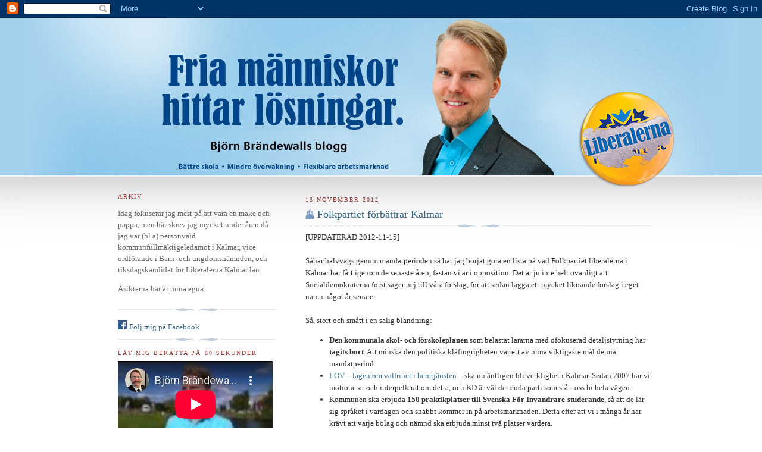

--- FILE ---
content_type: text/html; charset=utf-8
request_url: https://www.youtube-nocookie.com/embed/xAB1FpGloag?rel=0
body_size: 47044
content:
<!DOCTYPE html><html lang="en" dir="ltr" data-cast-api-enabled="true"><head><meta name="viewport" content="width=device-width, initial-scale=1"><meta name="robots" content="noindex"><script nonce="6Wkh9qZFWEizgItcwao8Jg">if ('undefined' == typeof Symbol || 'undefined' == typeof Symbol.iterator) {delete Array.prototype.entries;}</script><style name="www-roboto" nonce="pPqjUXlxk1PCCRedZvQMFQ">@font-face{font-family:'Roboto';font-style:normal;font-weight:400;font-stretch:100%;src:url(//fonts.gstatic.com/s/roboto/v48/KFO7CnqEu92Fr1ME7kSn66aGLdTylUAMa3GUBHMdazTgWw.woff2)format('woff2');unicode-range:U+0460-052F,U+1C80-1C8A,U+20B4,U+2DE0-2DFF,U+A640-A69F,U+FE2E-FE2F;}@font-face{font-family:'Roboto';font-style:normal;font-weight:400;font-stretch:100%;src:url(//fonts.gstatic.com/s/roboto/v48/KFO7CnqEu92Fr1ME7kSn66aGLdTylUAMa3iUBHMdazTgWw.woff2)format('woff2');unicode-range:U+0301,U+0400-045F,U+0490-0491,U+04B0-04B1,U+2116;}@font-face{font-family:'Roboto';font-style:normal;font-weight:400;font-stretch:100%;src:url(//fonts.gstatic.com/s/roboto/v48/KFO7CnqEu92Fr1ME7kSn66aGLdTylUAMa3CUBHMdazTgWw.woff2)format('woff2');unicode-range:U+1F00-1FFF;}@font-face{font-family:'Roboto';font-style:normal;font-weight:400;font-stretch:100%;src:url(//fonts.gstatic.com/s/roboto/v48/KFO7CnqEu92Fr1ME7kSn66aGLdTylUAMa3-UBHMdazTgWw.woff2)format('woff2');unicode-range:U+0370-0377,U+037A-037F,U+0384-038A,U+038C,U+038E-03A1,U+03A3-03FF;}@font-face{font-family:'Roboto';font-style:normal;font-weight:400;font-stretch:100%;src:url(//fonts.gstatic.com/s/roboto/v48/KFO7CnqEu92Fr1ME7kSn66aGLdTylUAMawCUBHMdazTgWw.woff2)format('woff2');unicode-range:U+0302-0303,U+0305,U+0307-0308,U+0310,U+0312,U+0315,U+031A,U+0326-0327,U+032C,U+032F-0330,U+0332-0333,U+0338,U+033A,U+0346,U+034D,U+0391-03A1,U+03A3-03A9,U+03B1-03C9,U+03D1,U+03D5-03D6,U+03F0-03F1,U+03F4-03F5,U+2016-2017,U+2034-2038,U+203C,U+2040,U+2043,U+2047,U+2050,U+2057,U+205F,U+2070-2071,U+2074-208E,U+2090-209C,U+20D0-20DC,U+20E1,U+20E5-20EF,U+2100-2112,U+2114-2115,U+2117-2121,U+2123-214F,U+2190,U+2192,U+2194-21AE,U+21B0-21E5,U+21F1-21F2,U+21F4-2211,U+2213-2214,U+2216-22FF,U+2308-230B,U+2310,U+2319,U+231C-2321,U+2336-237A,U+237C,U+2395,U+239B-23B7,U+23D0,U+23DC-23E1,U+2474-2475,U+25AF,U+25B3,U+25B7,U+25BD,U+25C1,U+25CA,U+25CC,U+25FB,U+266D-266F,U+27C0-27FF,U+2900-2AFF,U+2B0E-2B11,U+2B30-2B4C,U+2BFE,U+3030,U+FF5B,U+FF5D,U+1D400-1D7FF,U+1EE00-1EEFF;}@font-face{font-family:'Roboto';font-style:normal;font-weight:400;font-stretch:100%;src:url(//fonts.gstatic.com/s/roboto/v48/KFO7CnqEu92Fr1ME7kSn66aGLdTylUAMaxKUBHMdazTgWw.woff2)format('woff2');unicode-range:U+0001-000C,U+000E-001F,U+007F-009F,U+20DD-20E0,U+20E2-20E4,U+2150-218F,U+2190,U+2192,U+2194-2199,U+21AF,U+21E6-21F0,U+21F3,U+2218-2219,U+2299,U+22C4-22C6,U+2300-243F,U+2440-244A,U+2460-24FF,U+25A0-27BF,U+2800-28FF,U+2921-2922,U+2981,U+29BF,U+29EB,U+2B00-2BFF,U+4DC0-4DFF,U+FFF9-FFFB,U+10140-1018E,U+10190-1019C,U+101A0,U+101D0-101FD,U+102E0-102FB,U+10E60-10E7E,U+1D2C0-1D2D3,U+1D2E0-1D37F,U+1F000-1F0FF,U+1F100-1F1AD,U+1F1E6-1F1FF,U+1F30D-1F30F,U+1F315,U+1F31C,U+1F31E,U+1F320-1F32C,U+1F336,U+1F378,U+1F37D,U+1F382,U+1F393-1F39F,U+1F3A7-1F3A8,U+1F3AC-1F3AF,U+1F3C2,U+1F3C4-1F3C6,U+1F3CA-1F3CE,U+1F3D4-1F3E0,U+1F3ED,U+1F3F1-1F3F3,U+1F3F5-1F3F7,U+1F408,U+1F415,U+1F41F,U+1F426,U+1F43F,U+1F441-1F442,U+1F444,U+1F446-1F449,U+1F44C-1F44E,U+1F453,U+1F46A,U+1F47D,U+1F4A3,U+1F4B0,U+1F4B3,U+1F4B9,U+1F4BB,U+1F4BF,U+1F4C8-1F4CB,U+1F4D6,U+1F4DA,U+1F4DF,U+1F4E3-1F4E6,U+1F4EA-1F4ED,U+1F4F7,U+1F4F9-1F4FB,U+1F4FD-1F4FE,U+1F503,U+1F507-1F50B,U+1F50D,U+1F512-1F513,U+1F53E-1F54A,U+1F54F-1F5FA,U+1F610,U+1F650-1F67F,U+1F687,U+1F68D,U+1F691,U+1F694,U+1F698,U+1F6AD,U+1F6B2,U+1F6B9-1F6BA,U+1F6BC,U+1F6C6-1F6CF,U+1F6D3-1F6D7,U+1F6E0-1F6EA,U+1F6F0-1F6F3,U+1F6F7-1F6FC,U+1F700-1F7FF,U+1F800-1F80B,U+1F810-1F847,U+1F850-1F859,U+1F860-1F887,U+1F890-1F8AD,U+1F8B0-1F8BB,U+1F8C0-1F8C1,U+1F900-1F90B,U+1F93B,U+1F946,U+1F984,U+1F996,U+1F9E9,U+1FA00-1FA6F,U+1FA70-1FA7C,U+1FA80-1FA89,U+1FA8F-1FAC6,U+1FACE-1FADC,U+1FADF-1FAE9,U+1FAF0-1FAF8,U+1FB00-1FBFF;}@font-face{font-family:'Roboto';font-style:normal;font-weight:400;font-stretch:100%;src:url(//fonts.gstatic.com/s/roboto/v48/KFO7CnqEu92Fr1ME7kSn66aGLdTylUAMa3OUBHMdazTgWw.woff2)format('woff2');unicode-range:U+0102-0103,U+0110-0111,U+0128-0129,U+0168-0169,U+01A0-01A1,U+01AF-01B0,U+0300-0301,U+0303-0304,U+0308-0309,U+0323,U+0329,U+1EA0-1EF9,U+20AB;}@font-face{font-family:'Roboto';font-style:normal;font-weight:400;font-stretch:100%;src:url(//fonts.gstatic.com/s/roboto/v48/KFO7CnqEu92Fr1ME7kSn66aGLdTylUAMa3KUBHMdazTgWw.woff2)format('woff2');unicode-range:U+0100-02BA,U+02BD-02C5,U+02C7-02CC,U+02CE-02D7,U+02DD-02FF,U+0304,U+0308,U+0329,U+1D00-1DBF,U+1E00-1E9F,U+1EF2-1EFF,U+2020,U+20A0-20AB,U+20AD-20C0,U+2113,U+2C60-2C7F,U+A720-A7FF;}@font-face{font-family:'Roboto';font-style:normal;font-weight:400;font-stretch:100%;src:url(//fonts.gstatic.com/s/roboto/v48/KFO7CnqEu92Fr1ME7kSn66aGLdTylUAMa3yUBHMdazQ.woff2)format('woff2');unicode-range:U+0000-00FF,U+0131,U+0152-0153,U+02BB-02BC,U+02C6,U+02DA,U+02DC,U+0304,U+0308,U+0329,U+2000-206F,U+20AC,U+2122,U+2191,U+2193,U+2212,U+2215,U+FEFF,U+FFFD;}@font-face{font-family:'Roboto';font-style:normal;font-weight:500;font-stretch:100%;src:url(//fonts.gstatic.com/s/roboto/v48/KFO7CnqEu92Fr1ME7kSn66aGLdTylUAMa3GUBHMdazTgWw.woff2)format('woff2');unicode-range:U+0460-052F,U+1C80-1C8A,U+20B4,U+2DE0-2DFF,U+A640-A69F,U+FE2E-FE2F;}@font-face{font-family:'Roboto';font-style:normal;font-weight:500;font-stretch:100%;src:url(//fonts.gstatic.com/s/roboto/v48/KFO7CnqEu92Fr1ME7kSn66aGLdTylUAMa3iUBHMdazTgWw.woff2)format('woff2');unicode-range:U+0301,U+0400-045F,U+0490-0491,U+04B0-04B1,U+2116;}@font-face{font-family:'Roboto';font-style:normal;font-weight:500;font-stretch:100%;src:url(//fonts.gstatic.com/s/roboto/v48/KFO7CnqEu92Fr1ME7kSn66aGLdTylUAMa3CUBHMdazTgWw.woff2)format('woff2');unicode-range:U+1F00-1FFF;}@font-face{font-family:'Roboto';font-style:normal;font-weight:500;font-stretch:100%;src:url(//fonts.gstatic.com/s/roboto/v48/KFO7CnqEu92Fr1ME7kSn66aGLdTylUAMa3-UBHMdazTgWw.woff2)format('woff2');unicode-range:U+0370-0377,U+037A-037F,U+0384-038A,U+038C,U+038E-03A1,U+03A3-03FF;}@font-face{font-family:'Roboto';font-style:normal;font-weight:500;font-stretch:100%;src:url(//fonts.gstatic.com/s/roboto/v48/KFO7CnqEu92Fr1ME7kSn66aGLdTylUAMawCUBHMdazTgWw.woff2)format('woff2');unicode-range:U+0302-0303,U+0305,U+0307-0308,U+0310,U+0312,U+0315,U+031A,U+0326-0327,U+032C,U+032F-0330,U+0332-0333,U+0338,U+033A,U+0346,U+034D,U+0391-03A1,U+03A3-03A9,U+03B1-03C9,U+03D1,U+03D5-03D6,U+03F0-03F1,U+03F4-03F5,U+2016-2017,U+2034-2038,U+203C,U+2040,U+2043,U+2047,U+2050,U+2057,U+205F,U+2070-2071,U+2074-208E,U+2090-209C,U+20D0-20DC,U+20E1,U+20E5-20EF,U+2100-2112,U+2114-2115,U+2117-2121,U+2123-214F,U+2190,U+2192,U+2194-21AE,U+21B0-21E5,U+21F1-21F2,U+21F4-2211,U+2213-2214,U+2216-22FF,U+2308-230B,U+2310,U+2319,U+231C-2321,U+2336-237A,U+237C,U+2395,U+239B-23B7,U+23D0,U+23DC-23E1,U+2474-2475,U+25AF,U+25B3,U+25B7,U+25BD,U+25C1,U+25CA,U+25CC,U+25FB,U+266D-266F,U+27C0-27FF,U+2900-2AFF,U+2B0E-2B11,U+2B30-2B4C,U+2BFE,U+3030,U+FF5B,U+FF5D,U+1D400-1D7FF,U+1EE00-1EEFF;}@font-face{font-family:'Roboto';font-style:normal;font-weight:500;font-stretch:100%;src:url(//fonts.gstatic.com/s/roboto/v48/KFO7CnqEu92Fr1ME7kSn66aGLdTylUAMaxKUBHMdazTgWw.woff2)format('woff2');unicode-range:U+0001-000C,U+000E-001F,U+007F-009F,U+20DD-20E0,U+20E2-20E4,U+2150-218F,U+2190,U+2192,U+2194-2199,U+21AF,U+21E6-21F0,U+21F3,U+2218-2219,U+2299,U+22C4-22C6,U+2300-243F,U+2440-244A,U+2460-24FF,U+25A0-27BF,U+2800-28FF,U+2921-2922,U+2981,U+29BF,U+29EB,U+2B00-2BFF,U+4DC0-4DFF,U+FFF9-FFFB,U+10140-1018E,U+10190-1019C,U+101A0,U+101D0-101FD,U+102E0-102FB,U+10E60-10E7E,U+1D2C0-1D2D3,U+1D2E0-1D37F,U+1F000-1F0FF,U+1F100-1F1AD,U+1F1E6-1F1FF,U+1F30D-1F30F,U+1F315,U+1F31C,U+1F31E,U+1F320-1F32C,U+1F336,U+1F378,U+1F37D,U+1F382,U+1F393-1F39F,U+1F3A7-1F3A8,U+1F3AC-1F3AF,U+1F3C2,U+1F3C4-1F3C6,U+1F3CA-1F3CE,U+1F3D4-1F3E0,U+1F3ED,U+1F3F1-1F3F3,U+1F3F5-1F3F7,U+1F408,U+1F415,U+1F41F,U+1F426,U+1F43F,U+1F441-1F442,U+1F444,U+1F446-1F449,U+1F44C-1F44E,U+1F453,U+1F46A,U+1F47D,U+1F4A3,U+1F4B0,U+1F4B3,U+1F4B9,U+1F4BB,U+1F4BF,U+1F4C8-1F4CB,U+1F4D6,U+1F4DA,U+1F4DF,U+1F4E3-1F4E6,U+1F4EA-1F4ED,U+1F4F7,U+1F4F9-1F4FB,U+1F4FD-1F4FE,U+1F503,U+1F507-1F50B,U+1F50D,U+1F512-1F513,U+1F53E-1F54A,U+1F54F-1F5FA,U+1F610,U+1F650-1F67F,U+1F687,U+1F68D,U+1F691,U+1F694,U+1F698,U+1F6AD,U+1F6B2,U+1F6B9-1F6BA,U+1F6BC,U+1F6C6-1F6CF,U+1F6D3-1F6D7,U+1F6E0-1F6EA,U+1F6F0-1F6F3,U+1F6F7-1F6FC,U+1F700-1F7FF,U+1F800-1F80B,U+1F810-1F847,U+1F850-1F859,U+1F860-1F887,U+1F890-1F8AD,U+1F8B0-1F8BB,U+1F8C0-1F8C1,U+1F900-1F90B,U+1F93B,U+1F946,U+1F984,U+1F996,U+1F9E9,U+1FA00-1FA6F,U+1FA70-1FA7C,U+1FA80-1FA89,U+1FA8F-1FAC6,U+1FACE-1FADC,U+1FADF-1FAE9,U+1FAF0-1FAF8,U+1FB00-1FBFF;}@font-face{font-family:'Roboto';font-style:normal;font-weight:500;font-stretch:100%;src:url(//fonts.gstatic.com/s/roboto/v48/KFO7CnqEu92Fr1ME7kSn66aGLdTylUAMa3OUBHMdazTgWw.woff2)format('woff2');unicode-range:U+0102-0103,U+0110-0111,U+0128-0129,U+0168-0169,U+01A0-01A1,U+01AF-01B0,U+0300-0301,U+0303-0304,U+0308-0309,U+0323,U+0329,U+1EA0-1EF9,U+20AB;}@font-face{font-family:'Roboto';font-style:normal;font-weight:500;font-stretch:100%;src:url(//fonts.gstatic.com/s/roboto/v48/KFO7CnqEu92Fr1ME7kSn66aGLdTylUAMa3KUBHMdazTgWw.woff2)format('woff2');unicode-range:U+0100-02BA,U+02BD-02C5,U+02C7-02CC,U+02CE-02D7,U+02DD-02FF,U+0304,U+0308,U+0329,U+1D00-1DBF,U+1E00-1E9F,U+1EF2-1EFF,U+2020,U+20A0-20AB,U+20AD-20C0,U+2113,U+2C60-2C7F,U+A720-A7FF;}@font-face{font-family:'Roboto';font-style:normal;font-weight:500;font-stretch:100%;src:url(//fonts.gstatic.com/s/roboto/v48/KFO7CnqEu92Fr1ME7kSn66aGLdTylUAMa3yUBHMdazQ.woff2)format('woff2');unicode-range:U+0000-00FF,U+0131,U+0152-0153,U+02BB-02BC,U+02C6,U+02DA,U+02DC,U+0304,U+0308,U+0329,U+2000-206F,U+20AC,U+2122,U+2191,U+2193,U+2212,U+2215,U+FEFF,U+FFFD;}</style><script name="www-roboto" nonce="6Wkh9qZFWEizgItcwao8Jg">if (document.fonts && document.fonts.load) {document.fonts.load("400 10pt Roboto", "E"); document.fonts.load("500 10pt Roboto", "E");}</script><link rel="stylesheet" href="/s/player/c1c87fb0/www-player.css" name="www-player" nonce="pPqjUXlxk1PCCRedZvQMFQ"><style nonce="pPqjUXlxk1PCCRedZvQMFQ">html {overflow: hidden;}body {font: 12px Roboto, Arial, sans-serif; background-color: #000; color: #fff; height: 100%; width: 100%; overflow: hidden; position: absolute; margin: 0; padding: 0;}#player {width: 100%; height: 100%;}h1 {text-align: center; color: #fff;}h3 {margin-top: 6px; margin-bottom: 3px;}.player-unavailable {position: absolute; top: 0; left: 0; right: 0; bottom: 0; padding: 25px; font-size: 13px; background: url(/img/meh7.png) 50% 65% no-repeat;}.player-unavailable .message {text-align: left; margin: 0 -5px 15px; padding: 0 5px 14px; border-bottom: 1px solid #888; font-size: 19px; font-weight: normal;}.player-unavailable a {color: #167ac6; text-decoration: none;}</style><script nonce="6Wkh9qZFWEizgItcwao8Jg">var ytcsi={gt:function(n){n=(n||"")+"data_";return ytcsi[n]||(ytcsi[n]={tick:{},info:{},gel:{preLoggedGelInfos:[]}})},now:window.performance&&window.performance.timing&&window.performance.now&&window.performance.timing.navigationStart?function(){return window.performance.timing.navigationStart+window.performance.now()}:function(){return(new Date).getTime()},tick:function(l,t,n){var ticks=ytcsi.gt(n).tick;var v=t||ytcsi.now();if(ticks[l]){ticks["_"+l]=ticks["_"+l]||[ticks[l]];ticks["_"+l].push(v)}ticks[l]=
v},info:function(k,v,n){ytcsi.gt(n).info[k]=v},infoGel:function(p,n){ytcsi.gt(n).gel.preLoggedGelInfos.push(p)},setStart:function(t,n){ytcsi.tick("_start",t,n)}};
(function(w,d){function isGecko(){if(!w.navigator)return false;try{if(w.navigator.userAgentData&&w.navigator.userAgentData.brands&&w.navigator.userAgentData.brands.length){var brands=w.navigator.userAgentData.brands;var i=0;for(;i<brands.length;i++)if(brands[i]&&brands[i].brand==="Firefox")return true;return false}}catch(e){setTimeout(function(){throw e;})}if(!w.navigator.userAgent)return false;var ua=w.navigator.userAgent;return ua.indexOf("Gecko")>0&&ua.toLowerCase().indexOf("webkit")<0&&ua.indexOf("Edge")<
0&&ua.indexOf("Trident")<0&&ua.indexOf("MSIE")<0}ytcsi.setStart(w.performance?w.performance.timing.responseStart:null);var isPrerender=(d.visibilityState||d.webkitVisibilityState)=="prerender";var vName=!d.visibilityState&&d.webkitVisibilityState?"webkitvisibilitychange":"visibilitychange";if(isPrerender){var startTick=function(){ytcsi.setStart();d.removeEventListener(vName,startTick)};d.addEventListener(vName,startTick,false)}if(d.addEventListener)d.addEventListener(vName,function(){ytcsi.tick("vc")},
false);if(isGecko()){var isHidden=(d.visibilityState||d.webkitVisibilityState)=="hidden";if(isHidden)ytcsi.tick("vc")}var slt=function(el,t){setTimeout(function(){var n=ytcsi.now();el.loadTime=n;if(el.slt)el.slt()},t)};w.__ytRIL=function(el){if(!el.getAttribute("data-thumb"))if(w.requestAnimationFrame)w.requestAnimationFrame(function(){slt(el,0)});else slt(el,16)}})(window,document);
</script><script nonce="6Wkh9qZFWEizgItcwao8Jg">var ytcfg={d:function(){return window.yt&&yt.config_||ytcfg.data_||(ytcfg.data_={})},get:function(k,o){return k in ytcfg.d()?ytcfg.d()[k]:o},set:function(){var a=arguments;if(a.length>1)ytcfg.d()[a[0]]=a[1];else{var k;for(k in a[0])ytcfg.d()[k]=a[0][k]}}};
ytcfg.set({"CLIENT_CANARY_STATE":"none","DEVICE":"cbr\u003dChrome\u0026cbrand\u003dapple\u0026cbrver\u003d131.0.0.0\u0026ceng\u003dWebKit\u0026cengver\u003d537.36\u0026cos\u003dMacintosh\u0026cosver\u003d10_15_7\u0026cplatform\u003dDESKTOP","EVENT_ID":"KgFwaY7_C6Dyib4P5M-UmQU","EXPERIMENT_FLAGS":{"ab_det_apb_b":true,"ab_det_apm":true,"ab_det_el_h":true,"ab_det_em_inj":true,"ab_l_sig_st":true,"ab_l_sig_st_e":true,"action_companion_center_align_description":true,"allow_skip_networkless":true,"always_send_and_write":true,"att_web_record_metrics":true,"attmusi":true,"c3_enable_button_impression_logging":true,"c3_watch_page_component":true,"cancel_pending_navs":true,"clean_up_manual_attribution_header":true,"config_age_report_killswitch":true,"cow_optimize_idom_compat":true,"csi_config_handling_infra":true,"csi_on_gel":true,"delhi_mweb_colorful_sd":true,"delhi_mweb_colorful_sd_v2":true,"deprecate_csi_has_info":true,"deprecate_pair_servlet_enabled":true,"desktop_sparkles_light_cta_button":true,"disable_cached_masthead_data":true,"disable_child_node_auto_formatted_strings":true,"disable_enf_isd":true,"disable_log_to_visitor_layer":true,"disable_pacf_logging_for_memory_limited_tv":true,"embeds_enable_eid_enforcement_for_youtube":true,"embeds_enable_info_panel_dismissal":true,"embeds_enable_pfp_always_unbranded":true,"embeds_muted_autoplay_sound_fix":true,"embeds_serve_es6_client":true,"embeds_web_nwl_disable_nocookie":true,"embeds_web_updated_shorts_definition_fix":true,"enable_active_view_display_ad_renderer_web_home":true,"enable_ad_disclosure_banner_a11y_fix":true,"enable_chips_shelf_view_model_fully_reactive":true,"enable_client_creator_goal_ticker_bar_revamp":true,"enable_client_only_wiz_direct_reactions":true,"enable_client_sli_logging":true,"enable_client_streamz_web":true,"enable_client_ve_spec":true,"enable_cloud_save_error_popup_after_retry":true,"enable_cookie_reissue_iframe":true,"enable_dai_sdf_h5_preroll":true,"enable_datasync_id_header_in_web_vss_pings":true,"enable_default_mono_cta_migration_web_client":true,"enable_dma_post_enforcement":true,"enable_docked_chat_messages":true,"enable_entity_store_from_dependency_injection":true,"enable_inline_muted_playback_on_web_search":true,"enable_inline_muted_playback_on_web_search_for_vdc":true,"enable_inline_muted_playback_on_web_search_for_vdcb":true,"enable_is_extended_monitoring":true,"enable_is_mini_app_page_active_bugfix":true,"enable_live_overlay_feed_in_live_chat":true,"enable_logging_first_user_action_after_game_ready":true,"enable_ltc_param_fetch_from_innertube":true,"enable_masthead_mweb_padding_fix":true,"enable_menu_renderer_button_in_mweb_hclr":true,"enable_mini_app_command_handler_mweb_fix":true,"enable_mini_app_iframe_loaded_logging":true,"enable_mini_guide_downloads_item":true,"enable_mixed_direction_formatted_strings":true,"enable_mweb_livestream_ui_update":true,"enable_mweb_new_caption_language_picker":true,"enable_names_handles_account_switcher":true,"enable_network_request_logging_on_game_events":true,"enable_new_paid_product_placement":true,"enable_obtaining_ppn_query_param":true,"enable_open_in_new_tab_icon_for_short_dr_for_desktop_search":true,"enable_open_yt_content":true,"enable_origin_query_parameter_bugfix":true,"enable_pause_ads_on_ytv_html5":true,"enable_payments_purchase_manager":true,"enable_pdp_icon_prefetch":true,"enable_pl_r_si_fa":true,"enable_place_pivot_url":true,"enable_playable_a11y_label_with_badge_text":true,"enable_pv_screen_modern_text":true,"enable_removing_navbar_title_on_hashtag_page_mweb":true,"enable_resetting_scroll_position_on_flow_change":true,"enable_rta_manager":true,"enable_sdf_companion_h5":true,"enable_sdf_dai_h5_midroll":true,"enable_sdf_h5_endemic_mid_post_roll":true,"enable_sdf_on_h5_unplugged_vod_midroll":true,"enable_sdf_shorts_player_bytes_h5":true,"enable_sdk_performance_network_logging":true,"enable_sending_unwrapped_game_audio_as_serialized_metadata":true,"enable_sfv_effect_pivot_url":true,"enable_shorts_new_carousel":true,"enable_skip_ad_guidance_prompt":true,"enable_skippable_ads_for_unplugged_ad_pod":true,"enable_smearing_expansion_dai":true,"enable_third_party_info":true,"enable_time_out_messages":true,"enable_timeline_view_modern_transcript_fe":true,"enable_video_display_compact_button_group_for_desktop_search":true,"enable_watch_next_pause_autoplay_lact":true,"enable_web_home_top_landscape_image_layout_level_click":true,"enable_web_tiered_gel":true,"enable_window_constrained_buy_flow_dialog":true,"enable_wiz_queue_effect_and_on_init_initial_runs":true,"enable_ypc_spinners":true,"enable_yt_ata_iframe_authuser":true,"export_networkless_options":true,"export_player_version_to_ytconfig":true,"fill_single_video_with_notify_to_lasr":true,"fix_ad_miniplayer_controls_rendering":true,"fix_ads_tracking_for_swf_config_deprecation_mweb":true,"h5_companion_enable_adcpn_macro_substitution_for_click_pings":true,"h5_inplayer_enable_adcpn_macro_substitution_for_click_pings":true,"h5_reset_cache_and_filter_before_update_masthead":true,"hide_channel_creation_title_for_mweb":true,"high_ccv_client_side_caching_h5":true,"html5_log_trigger_events_with_debug_data":true,"html5_ssdai_enable_media_end_cue_range":true,"il_attach_cache_limit":true,"il_use_view_model_logging_context":true,"is_browser_support_for_webcam_streaming":true,"json_condensed_response":true,"kev_adb_pg":true,"kevlar_gel_error_routing":true,"kevlar_watch_cinematics":true,"live_chat_enable_controller_extraction":true,"live_chat_enable_rta_manager":true,"live_chat_increased_min_height":true,"log_click_with_layer_from_element_in_command_handler":true,"log_errors_through_nwl_on_retry":true,"mdx_enable_privacy_disclosure_ui":true,"mdx_load_cast_api_bootstrap_script":true,"medium_progress_bar_modification":true,"migrate_remaining_web_ad_badges_to_innertube":true,"mobile_account_menu_refresh":true,"mweb_a11y_enable_player_controls_invisible_toggle":true,"mweb_account_linking_noapp":true,"mweb_after_render_to_scheduler":true,"mweb_allow_modern_search_suggest_behavior":true,"mweb_animated_actions":true,"mweb_app_upsell_button_direct_to_app":true,"mweb_big_progress_bar":true,"mweb_c3_disable_carve_out":true,"mweb_c3_disable_carve_out_keep_external_links":true,"mweb_c3_enable_adaptive_signals":true,"mweb_c3_endscreen":true,"mweb_c3_endscreen_v2":true,"mweb_c3_library_page_enable_recent_shelf":true,"mweb_c3_remove_web_navigation_endpoint_data":true,"mweb_c3_use_canonical_from_player_response":true,"mweb_cinematic_watch":true,"mweb_command_handler":true,"mweb_delay_watch_initial_data":true,"mweb_disable_searchbar_scroll":true,"mweb_enable_fine_scrubbing_for_recs":true,"mweb_enable_keto_batch_player_fullscreen":true,"mweb_enable_keto_batch_player_progress_bar":true,"mweb_enable_keto_batch_player_tooltips":true,"mweb_enable_lockup_view_model_for_ucp":true,"mweb_enable_mix_panel_title_metadata":true,"mweb_enable_more_drawer":true,"mweb_enable_optional_fullscreen_landscape_locking":true,"mweb_enable_overlay_touch_manager":true,"mweb_enable_premium_carve_out_fix":true,"mweb_enable_refresh_detection":true,"mweb_enable_search_imp":true,"mweb_enable_sequence_signal":true,"mweb_enable_shorts_pivot_button":true,"mweb_enable_shorts_video_preload":true,"mweb_enable_skippables_on_jio_phone":true,"mweb_enable_storyboards":true,"mweb_enable_two_line_title_on_shorts":true,"mweb_enable_varispeed_controller":true,"mweb_enable_warm_channel_requests":true,"mweb_enable_watch_feed_infinite_scroll":true,"mweb_enable_wrapped_unplugged_pause_membership_dialog_renderer":true,"mweb_filter_video_format_in_webfe":true,"mweb_fix_livestream_seeking":true,"mweb_fix_monitor_visibility_after_render":true,"mweb_fix_section_list_continuation_item_renderers":true,"mweb_force_ios_fallback_to_native_control":true,"mweb_fp_auto_fullscreen":true,"mweb_fullscreen_controls":true,"mweb_fullscreen_controls_action_buttons":true,"mweb_fullscreen_watch_system":true,"mweb_home_reactive_shorts":true,"mweb_innertube_search_command":true,"mweb_lang_in_html":true,"mweb_like_button_synced_with_entities":true,"mweb_logo_use_home_page_ve":true,"mweb_module_decoration":true,"mweb_native_control_in_faux_fullscreen_shared":true,"mweb_panel_container_inert":true,"mweb_player_control_on_hover":true,"mweb_player_delhi_dtts":true,"mweb_player_settings_use_bottom_sheet":true,"mweb_player_show_previous_next_buttons_in_playlist":true,"mweb_player_skip_no_op_state_changes":true,"mweb_player_user_select_none":true,"mweb_playlist_engagement_panel":true,"mweb_progress_bar_seek_on_mouse_click":true,"mweb_pull_2_full":true,"mweb_pull_2_full_enable_touch_handlers":true,"mweb_schedule_warm_watch_response":true,"mweb_searchbox_legacy_navigation":true,"mweb_see_fewer_shorts":true,"mweb_sheets_ui_refresh":true,"mweb_shorts_comments_panel_id_change":true,"mweb_shorts_early_continuation":true,"mweb_show_ios_smart_banner":true,"mweb_use_server_url_on_startup":true,"mweb_watch_captions_enable_auto_translate":true,"mweb_watch_captions_set_default_size":true,"mweb_watch_stop_scheduler_on_player_response":true,"mweb_watchfeed_big_thumbnails":true,"mweb_yt_searchbox":true,"networkless_logging":true,"no_client_ve_attach_unless_shown":true,"nwl_send_from_memory_when_online":true,"pageid_as_header_web":true,"playback_settings_use_switch_menu":true,"player_controls_autonav_fix":true,"player_controls_skip_double_signal_update":true,"polymer_bad_build_labels":true,"polymer_verifiy_app_state":true,"qoe_send_and_write":true,"remove_chevron_from_ad_disclosure_banner_h5":true,"remove_masthead_channel_banner_on_refresh":true,"remove_slot_id_exited_trigger_for_dai_in_player_slot_expire":true,"replace_client_url_parsing_with_server_signal":true,"service_worker_enabled":true,"service_worker_push_enabled":true,"service_worker_push_home_page_prompt":true,"service_worker_push_watch_page_prompt":true,"shell_load_gcf":true,"shorten_initial_gel_batch_timeout":true,"should_use_yt_voice_endpoint_in_kaios":true,"skip_invalid_ytcsi_ticks":true,"skip_setting_info_in_csi_data_object":true,"smarter_ve_dedupping":true,"speedmaster_no_seek":true,"start_client_gcf_mweb":true,"stop_handling_click_for_non_rendering_overlay_layout":true,"suppress_error_204_logging":true,"synced_panel_scrolling_controller":true,"use_event_time_ms_header":true,"use_fifo_for_networkless":true,"use_player_abuse_bg_library":true,"use_request_time_ms_header":true,"use_session_based_sampling":true,"use_thumbnail_overlay_time_status_renderer_for_live_badge":true,"use_ts_visibilitylogger":true,"vss_final_ping_send_and_write":true,"vss_playback_use_send_and_write":true,"web_adaptive_repeat_ase":true,"web_always_load_chat_support":true,"web_animated_like":true,"web_api_url":true,"web_autonav_allow_off_by_default":true,"web_button_vm_refactor_disabled":true,"web_c3_log_app_init_finish":true,"web_csi_action_sampling_enabled":true,"web_dedupe_ve_grafting":true,"web_disable_backdrop_filter":true,"web_enable_ab_rsp_cl":true,"web_enable_course_icon_update":true,"web_enable_error_204":true,"web_enable_horizontal_video_attributes_section":true,"web_fix_segmented_like_dislike_undefined":true,"web_gcf_hashes_innertube":true,"web_gel_timeout_cap":true,"web_metadata_carousel_elref_bugfix":true,"web_parent_target_for_sheets":true,"web_persist_server_autonav_state_on_client":true,"web_playback_associated_log_ctt":true,"web_playback_associated_ve":true,"web_prefetch_preload_video":true,"web_progress_bar_draggable":true,"web_resizable_advertiser_banner_on_masthead_safari_fix":true,"web_scheduler_auto_init":true,"web_shorts_just_watched_on_channel_and_pivot_study":true,"web_shorts_just_watched_overlay":true,"web_shorts_pivot_button_view_model_reactive":true,"web_update_panel_visibility_logging_fix":true,"web_video_attribute_view_model_a11y_fix":true,"web_watch_controls_state_signals":true,"web_wiz_attributed_string":true,"web_yt_config_context":true,"webfe_mweb_watch_microdata":true,"webfe_watch_shorts_canonical_url_fix":true,"webpo_exit_on_net_err":true,"wiz_diff_overwritable":true,"wiz_memoize_stamper_items":true,"woffle_used_state_report":true,"wpo_gel_strz":true,"ytcp_paper_tooltip_use_scoped_owner_root":true,"ytidb_clear_embedded_player":true,"H5_async_logging_delay_ms":30000.0,"attention_logging_scroll_throttle":500.0,"autoplay_pause_by_lact_sampling_fraction":0.0,"cinematic_watch_effect_opacity":0.4,"log_window_onerror_fraction":0.1,"speedmaster_playback_rate":2.0,"tv_pacf_logging_sample_rate":0.01,"web_attention_logging_scroll_throttle":500.0,"web_load_prediction_threshold":0.1,"web_navigation_prediction_threshold":0.1,"web_pbj_log_warning_rate":0.0,"web_system_health_fraction":0.01,"ytidb_transaction_ended_event_rate_limit":0.02,"active_time_update_interval_ms":10000,"att_init_delay":500,"autoplay_pause_by_lact_sec":0,"botguard_async_snapshot_timeout_ms":3000,"check_navigator_accuracy_timeout_ms":0,"cinematic_watch_css_filter_blur_strength":40,"cinematic_watch_fade_out_duration":500,"close_webview_delay_ms":100,"cloud_save_game_data_rate_limit_ms":3000,"compression_disable_point":10,"custom_active_view_tos_timeout_ms":3600000,"embeds_widget_poll_interval_ms":0,"gel_min_batch_size":3,"gel_queue_timeout_max_ms":60000,"get_async_timeout_ms":60000,"hide_cta_for_home_web_video_ads_animate_in_time":2,"html5_byterate_soft_cap":0,"initial_gel_batch_timeout":2000,"max_body_size_to_compress":500000,"max_prefetch_window_sec_for_livestream_optimization":10,"min_prefetch_offset_sec_for_livestream_optimization":20,"mini_app_container_iframe_src_update_delay_ms":0,"multiple_preview_news_duration_time":11000,"mweb_c3_toast_duration_ms":5000,"mweb_deep_link_fallback_timeout_ms":10000,"mweb_delay_response_received_actions":100,"mweb_fp_dpad_rate_limit_ms":0,"mweb_fp_dpad_watch_title_clamp_lines":0,"mweb_history_manager_cache_size":100,"mweb_ios_fullscreen_playback_transition_delay_ms":500,"mweb_ios_fullscreen_system_pause_epilson_ms":0,"mweb_override_response_store_expiration_ms":0,"mweb_shorts_early_continuation_trigger_threshold":4,"mweb_w2w_max_age_seconds":0,"mweb_watch_captions_default_size":2,"neon_dark_launch_gradient_count":0,"network_polling_interval":30000,"play_click_interval_ms":30000,"play_ping_interval_ms":10000,"prefetch_comments_ms_after_video":0,"send_config_hash_timer":0,"service_worker_push_logged_out_prompt_watches":-1,"service_worker_push_prompt_cap":-1,"service_worker_push_prompt_delay_microseconds":3888000000000,"show_mini_app_ad_frequency_cap_ms":300000,"slow_compressions_before_abandon_count":4,"speedmaster_cancellation_movement_dp":10,"speedmaster_touch_activation_ms":500,"web_attention_logging_throttle":500,"web_foreground_heartbeat_interval_ms":28000,"web_gel_debounce_ms":10000,"web_logging_max_batch":100,"web_max_tracing_events":50,"web_tracing_session_replay":0,"wil_icon_max_concurrent_fetches":9999,"ytidb_remake_db_retries":3,"ytidb_reopen_db_retries":3,"WebClientReleaseProcessCritical__youtube_embeds_client_version_override":"","WebClientReleaseProcessCritical__youtube_embeds_web_client_version_override":"","WebClientReleaseProcessCritical__youtube_mweb_client_version_override":"","debug_forced_internalcountrycode":"","embeds_web_synth_ch_headers_banned_urls_regex":"","enable_web_media_service":"DISABLED","il_payload_scraping":"","live_chat_unicode_emoji_json_url":"https://www.gstatic.com/youtube/img/emojis/emojis-svg-9.json","mweb_deep_link_feature_tag_suffix":"11268432","mweb_enable_shorts_innertube_player_prefetch_trigger":"NONE","mweb_fp_dpad":"home,search,browse,channel,create_channel,experiments,settings,trending,oops,404,paid_memberships,sponsorship,premium,shorts","mweb_fp_dpad_linear_navigation":"","mweb_fp_dpad_linear_navigation_visitor":"","mweb_fp_dpad_visitor":"","mweb_preload_video_by_player_vars":"","mweb_sign_in_button_style":"STYLE_SUGGESTIVE_AVATAR","place_pivot_triggering_container_alternate":"","place_pivot_triggering_counterfactual_container_alternate":"","search_ui_mweb_searchbar_restyle":"DEFAULT","service_worker_push_force_notification_prompt_tag":"1","service_worker_scope":"/","suggest_exp_str":"","web_client_version_override":"","kevlar_command_handler_command_banlist":[],"mini_app_ids_without_game_ready":["UgkxHHtsak1SC8mRGHMZewc4HzeAY3yhPPmJ","Ugkx7OgzFqE6z_5Mtf4YsotGfQNII1DF_RBm"],"web_op_signal_type_banlist":[],"web_tracing_enabled_spans":["event","command"]},"GAPI_HINT_PARAMS":"m;/_/scs/abc-static/_/js/k\u003dgapi.gapi.en.FZb77tO2YW4.O/d\u003d1/rs\u003dAHpOoo8lqavmo6ayfVxZovyDiP6g3TOVSQ/m\u003d__features__","GAPI_HOST":"https://apis.google.com","GAPI_LOCALE":"en_US","GL":"US","HL":"en","HTML_DIR":"ltr","HTML_LANG":"en","INNERTUBE_API_KEY":"AIzaSyAO_FJ2SlqU8Q4STEHLGCilw_Y9_11qcW8","INNERTUBE_API_VERSION":"v1","INNERTUBE_CLIENT_NAME":"WEB_EMBEDDED_PLAYER","INNERTUBE_CLIENT_VERSION":"1.20260116.01.00","INNERTUBE_CONTEXT":{"client":{"hl":"en","gl":"US","remoteHost":"3.14.72.179","deviceMake":"Apple","deviceModel":"","visitorData":"Cgs0S3lmaGd3QWhjTSiqgsDLBjIKCgJVUxIEGgAgXQ%3D%3D","userAgent":"Mozilla/5.0 (Macintosh; Intel Mac OS X 10_15_7) AppleWebKit/537.36 (KHTML, like Gecko) Chrome/131.0.0.0 Safari/537.36; ClaudeBot/1.0; +claudebot@anthropic.com),gzip(gfe)","clientName":"WEB_EMBEDDED_PLAYER","clientVersion":"1.20260116.01.00","osName":"Macintosh","osVersion":"10_15_7","originalUrl":"https://www.youtube-nocookie.com/embed/xAB1FpGloag?rel\u003d0","platform":"DESKTOP","clientFormFactor":"UNKNOWN_FORM_FACTOR","configInfo":{"appInstallData":"[base64]"},"browserName":"Chrome","browserVersion":"131.0.0.0","acceptHeader":"text/html,application/xhtml+xml,application/xml;q\u003d0.9,image/webp,image/apng,*/*;q\u003d0.8,application/signed-exchange;v\u003db3;q\u003d0.9","deviceExperimentId":"ChxOelU1TnpVM016ZzFNVGt6TVRNek1qSTRNUT09EKqCwMsGGKqCwMsG","rolloutToken":"CNSgkbuUuLyf3QEQvMSY7pSbkgMYvMSY7pSbkgM%3D"},"user":{"lockedSafetyMode":false},"request":{"useSsl":true},"clickTracking":{"clickTrackingParams":"IhMIjryY7pSbkgMVIHnCAR3kJyVT"},"thirdParty":{"embeddedPlayerContext":{"embeddedPlayerEncryptedContext":"AD5ZzFSBimyYFBW2U_WXrvqrgVnkb6q8vqqQJVRyTwfU4ytFQAlmQGxmwP2BWQ7sW3V1afrSkL0mn4ejJyOHRWyv93wZ0v8BDd87tS9ao3xd-Cma7RMYM0_TFUG2sOy6gKhQXOz-e0ZOXNFc3saX5sOzXl7wN6QGWTSLds75HUGh3VH5R7leXp0lAetW_32MSmhtXQ","ancestorOriginsSupported":false}}},"INNERTUBE_CONTEXT_CLIENT_NAME":56,"INNERTUBE_CONTEXT_CLIENT_VERSION":"1.20260116.01.00","INNERTUBE_CONTEXT_GL":"US","INNERTUBE_CONTEXT_HL":"en","LATEST_ECATCHER_SERVICE_TRACKING_PARAMS":{"client.name":"WEB_EMBEDDED_PLAYER","client.jsfeat":"2021"},"LOGGED_IN":false,"PAGE_BUILD_LABEL":"youtube.embeds.web_20260116_01_RC00","PAGE_CL":856990104,"SERVER_NAME":"WebFE","VISITOR_DATA":"Cgs0S3lmaGd3QWhjTSiqgsDLBjIKCgJVUxIEGgAgXQ%3D%3D","WEB_PLAYER_CONTEXT_CONFIGS":{"WEB_PLAYER_CONTEXT_CONFIG_ID_EMBEDDED_PLAYER":{"rootElementId":"movie_player","jsUrl":"/s/player/c1c87fb0/player_ias.vflset/en_US/base.js","cssUrl":"/s/player/c1c87fb0/www-player.css","contextId":"WEB_PLAYER_CONTEXT_CONFIG_ID_EMBEDDED_PLAYER","eventLabel":"embedded","contentRegion":"US","hl":"en_US","hostLanguage":"en","innertubeApiKey":"AIzaSyAO_FJ2SlqU8Q4STEHLGCilw_Y9_11qcW8","innertubeApiVersion":"v1","innertubeContextClientVersion":"1.20260116.01.00","disableRelatedVideos":true,"device":{"brand":"apple","model":"","browser":"Chrome","browserVersion":"131.0.0.0","os":"Macintosh","osVersion":"10_15_7","platform":"DESKTOP","interfaceName":"WEB_EMBEDDED_PLAYER","interfaceVersion":"1.20260116.01.00"},"serializedExperimentIds":"24004644,24499533,51010235,51063643,51098299,51204329,51222973,51340662,51349914,51353393,51366423,51389629,51404808,51404810,51458176,51484222,51490331,51500051,51505436,51530495,51534669,51560386,51565115,51566373,51578632,51583567,51583821,51585555,51586115,51605258,51605395,51609830,51611457,51615065,51620866,51621065,51622845,51626154,51632249,51637029,51638932,51648336,51656216,51666850,51672162,51681662,51683502,51684301,51684306,51691027,51691590,51693511,51696107,51696619,51697032,51700777,51701616,51704637,51705183,51709242,51711227,51711298,51712601,51713237,51714463,51717190,51717474,51719411,51719628,51729218,51735449,51738919,51740811,51741220,51742830,51742877,51743156,51744562","serializedExperimentFlags":"H5_async_logging_delay_ms\u003d30000.0\u0026PlayerWeb__h5_enable_advisory_rating_restrictions\u003dtrue\u0026a11y_h5_associate_survey_question\u003dtrue\u0026ab_det_apb_b\u003dtrue\u0026ab_det_apm\u003dtrue\u0026ab_det_el_h\u003dtrue\u0026ab_det_em_inj\u003dtrue\u0026ab_l_sig_st\u003dtrue\u0026ab_l_sig_st_e\u003dtrue\u0026action_companion_center_align_description\u003dtrue\u0026ad_pod_disable_companion_persist_ads_quality\u003dtrue\u0026add_stmp_logs_for_voice_boost\u003dtrue\u0026allow_autohide_on_paused_videos\u003dtrue\u0026allow_drm_override\u003dtrue\u0026allow_live_autoplay\u003dtrue\u0026allow_poltergust_autoplay\u003dtrue\u0026allow_skip_networkless\u003dtrue\u0026allow_vp9_1080p_mq_enc\u003dtrue\u0026always_cache_redirect_endpoint\u003dtrue\u0026always_send_and_write\u003dtrue\u0026annotation_module_vast_cards_load_logging_fraction\u003d0.0\u0026assign_drm_family_by_format\u003dtrue\u0026att_web_record_metrics\u003dtrue\u0026attention_logging_scroll_throttle\u003d500.0\u0026attmusi\u003dtrue\u0026autoplay_time\u003d10000\u0026autoplay_time_for_fullscreen\u003d-1\u0026autoplay_time_for_music_content\u003d-1\u0026bg_vm_reinit_threshold\u003d7200000\u0026blocked_packages_for_sps\u003d[]\u0026botguard_async_snapshot_timeout_ms\u003d3000\u0026captions_url_add_ei\u003dtrue\u0026check_navigator_accuracy_timeout_ms\u003d0\u0026clean_up_manual_attribution_header\u003dtrue\u0026compression_disable_point\u003d10\u0026cow_optimize_idom_compat\u003dtrue\u0026csi_config_handling_infra\u003dtrue\u0026csi_on_gel\u003dtrue\u0026custom_active_view_tos_timeout_ms\u003d3600000\u0026dash_manifest_version\u003d5\u0026debug_bandaid_hostname\u003d\u0026debug_bandaid_port\u003d0\u0026debug_sherlog_username\u003d\u0026delhi_modern_player_default_thumbnail_percentage\u003d0.0\u0026delhi_modern_player_faster_autohide_delay_ms\u003d2000\u0026delhi_modern_player_pause_thumbnail_percentage\u003d0.6\u0026delhi_modern_web_player_blending_mode\u003d\u0026delhi_modern_web_player_disable_frosted_glass\u003dtrue\u0026delhi_modern_web_player_horizontal_volume_controls\u003dtrue\u0026delhi_modern_web_player_lhs_volume_controls\u003dtrue\u0026delhi_modern_web_player_responsive_compact_controls_threshold\u003d0\u0026deprecate_22\u003dtrue\u0026deprecate_csi_has_info\u003dtrue\u0026deprecate_delay_ping\u003dtrue\u0026deprecate_pair_servlet_enabled\u003dtrue\u0026desktop_sparkles_light_cta_button\u003dtrue\u0026disable_av1_setting\u003dtrue\u0026disable_branding_context\u003dtrue\u0026disable_cached_masthead_data\u003dtrue\u0026disable_channel_id_check_for_suspended_channels\u003dtrue\u0026disable_child_node_auto_formatted_strings\u003dtrue\u0026disable_enf_isd\u003dtrue\u0026disable_lifa_for_supex_users\u003dtrue\u0026disable_log_to_visitor_layer\u003dtrue\u0026disable_mdx_connection_in_mdx_module_for_music_web\u003dtrue\u0026disable_pacf_logging_for_memory_limited_tv\u003dtrue\u0026disable_reduced_fullscreen_autoplay_countdown_for_minors\u003dtrue\u0026disable_reel_item_watch_format_filtering\u003dtrue\u0026disable_threegpp_progressive_formats\u003dtrue\u0026disable_touch_events_on_skip_button\u003dtrue\u0026edge_encryption_fill_primary_key_version\u003dtrue\u0026embeds_enable_info_panel_dismissal\u003dtrue\u0026embeds_enable_move_set_center_crop_to_public\u003dtrue\u0026embeds_enable_per_video_embed_config\u003dtrue\u0026embeds_enable_pfp_always_unbranded\u003dtrue\u0026embeds_web_lite_mode\u003d1\u0026embeds_web_nwl_disable_nocookie\u003dtrue\u0026embeds_web_synth_ch_headers_banned_urls_regex\u003d\u0026enable_active_view_display_ad_renderer_web_home\u003dtrue\u0026enable_active_view_lr_shorts_video\u003dtrue\u0026enable_active_view_web_shorts_video\u003dtrue\u0026enable_ad_cpn_macro_substitution_for_click_pings\u003dtrue\u0026enable_ad_disclosure_banner_a11y_fix\u003dtrue\u0026enable_app_promo_endcap_eml_on_tablet\u003dtrue\u0026enable_batched_cross_device_pings_in_gel_fanout\u003dtrue\u0026enable_cast_for_web_unplugged\u003dtrue\u0026enable_cast_on_music_web\u003dtrue\u0026enable_cipher_for_manifest_urls\u003dtrue\u0026enable_cleanup_masthead_autoplay_hack_fix\u003dtrue\u0026enable_client_creator_goal_ticker_bar_revamp\u003dtrue\u0026enable_client_only_wiz_direct_reactions\u003dtrue\u0026enable_client_page_id_header_for_first_party_pings\u003dtrue\u0026enable_client_sli_logging\u003dtrue\u0026enable_client_ve_spec\u003dtrue\u0026enable_cookie_reissue_iframe\u003dtrue\u0026enable_cta_banner_on_unplugged_lr\u003dtrue\u0026enable_custom_playhead_parsing\u003dtrue\u0026enable_dai_sdf_h5_preroll\u003dtrue\u0026enable_datasync_id_header_in_web_vss_pings\u003dtrue\u0026enable_default_mono_cta_migration_web_client\u003dtrue\u0026enable_dsa_ad_badge_for_action_endcap_on_android\u003dtrue\u0026enable_dsa_ad_badge_for_action_endcap_on_ios\u003dtrue\u0026enable_entity_store_from_dependency_injection\u003dtrue\u0026enable_error_corrections_infocard_web_client\u003dtrue\u0026enable_error_corrections_infocards_icon_web\u003dtrue\u0026enable_inline_muted_playback_on_web_search\u003dtrue\u0026enable_inline_muted_playback_on_web_search_for_vdc\u003dtrue\u0026enable_inline_muted_playback_on_web_search_for_vdcb\u003dtrue\u0026enable_is_extended_monitoring\u003dtrue\u0026enable_kabuki_comments_on_shorts\u003ddisabled\u0026enable_live_overlay_feed_in_live_chat\u003dtrue\u0026enable_ltc_param_fetch_from_innertube\u003dtrue\u0026enable_mixed_direction_formatted_strings\u003dtrue\u0026enable_modern_skip_button_on_web\u003dtrue\u0026enable_mweb_livestream_ui_update\u003dtrue\u0026enable_new_paid_product_placement\u003dtrue\u0026enable_open_in_new_tab_icon_for_short_dr_for_desktop_search\u003dtrue\u0026enable_out_of_stock_text_all_surfaces\u003dtrue\u0026enable_paid_content_overlay_bugfix\u003dtrue\u0026enable_pause_ads_on_ytv_html5\u003dtrue\u0026enable_pl_r_si_fa\u003dtrue\u0026enable_policy_based_hqa_filter_in_watch_server\u003dtrue\u0026enable_progres_commands_lr_feeds\u003dtrue\u0026enable_progress_commands_lr_shorts\u003dtrue\u0026enable_publishing_region_param_in_sus\u003dtrue\u0026enable_pv_screen_modern_text\u003dtrue\u0026enable_rpr_token_on_ltl_lookup\u003dtrue\u0026enable_sdf_companion_h5\u003dtrue\u0026enable_sdf_dai_h5_midroll\u003dtrue\u0026enable_sdf_h5_endemic_mid_post_roll\u003dtrue\u0026enable_sdf_on_h5_unplugged_vod_midroll\u003dtrue\u0026enable_sdf_shorts_player_bytes_h5\u003dtrue\u0026enable_server_driven_abr\u003dtrue\u0026enable_server_driven_abr_for_backgroundable\u003dtrue\u0026enable_server_driven_abr_url_generation\u003dtrue\u0026enable_server_driven_readahead\u003dtrue\u0026enable_skip_ad_guidance_prompt\u003dtrue\u0026enable_skip_to_next_messaging\u003dtrue\u0026enable_skippable_ads_for_unplugged_ad_pod\u003dtrue\u0026enable_smart_skip_player_controls_shown_on_web\u003dtrue\u0026enable_smart_skip_player_controls_shown_on_web_increased_triggering_sensitivity\u003dtrue\u0026enable_smart_skip_speedmaster_on_web\u003dtrue\u0026enable_smearing_expansion_dai\u003dtrue\u0026enable_split_screen_ad_baseline_experience_endemic_live_h5\u003dtrue\u0026enable_third_party_info\u003dtrue\u0026enable_to_call_playready_backend_directly\u003dtrue\u0026enable_unified_action_endcap_on_web\u003dtrue\u0026enable_video_display_compact_button_group_for_desktop_search\u003dtrue\u0026enable_voice_boost_feature\u003dtrue\u0026enable_vp9_appletv5_on_server\u003dtrue\u0026enable_watch_server_rejected_formats_logging\u003dtrue\u0026enable_web_home_top_landscape_image_layout_level_click\u003dtrue\u0026enable_web_media_session_metadata_fix\u003dtrue\u0026enable_web_premium_varispeed_upsell\u003dtrue\u0026enable_web_tiered_gel\u003dtrue\u0026enable_wiz_queue_effect_and_on_init_initial_runs\u003dtrue\u0026enable_yt_ata_iframe_authuser\u003dtrue\u0026enable_ytv_csdai_vp9\u003dtrue\u0026export_networkless_options\u003dtrue\u0026export_player_version_to_ytconfig\u003dtrue\u0026fill_live_request_config_in_ustreamer_config\u003dtrue\u0026fill_single_video_with_notify_to_lasr\u003dtrue\u0026filter_vb_without_non_vb_equivalents\u003dtrue\u0026filter_vp9_for_live_dai\u003dtrue\u0026fix_ad_miniplayer_controls_rendering\u003dtrue\u0026fix_ads_tracking_for_swf_config_deprecation_mweb\u003dtrue\u0026fix_h5_toggle_button_a11y\u003dtrue\u0026fix_survey_color_contrast_on_destop\u003dtrue\u0026fix_toggle_button_role_for_ad_components\u003dtrue\u0026fresca_polling_delay_override\u003d0\u0026gab_return_sabr_ssdai_config\u003dtrue\u0026gel_min_batch_size\u003d3\u0026gel_queue_timeout_max_ms\u003d60000\u0026gvi_channel_client_screen\u003dtrue\u0026h5_companion_enable_adcpn_macro_substitution_for_click_pings\u003dtrue\u0026h5_enable_ad_mbs\u003dtrue\u0026h5_inplayer_enable_adcpn_macro_substitution_for_click_pings\u003dtrue\u0026h5_reset_cache_and_filter_before_update_masthead\u003dtrue\u0026heatseeker_decoration_threshold\u003d0.0\u0026hfr_dropped_framerate_fallback_threshold\u003d0\u0026hide_cta_for_home_web_video_ads_animate_in_time\u003d2\u0026high_ccv_client_side_caching_h5\u003dtrue\u0026hls_use_new_codecs_string_api\u003dtrue\u0026html5_ad_timeout_ms\u003d0\u0026html5_adaptation_step_count\u003d0\u0026html5_ads_preroll_lock_timeout_delay_ms\u003d15000\u0026html5_allow_multiview_tile_preload\u003dtrue\u0026html5_allow_video_keyframe_without_audio\u003dtrue\u0026html5_apply_min_failures\u003dtrue\u0026html5_apply_start_time_within_ads_for_ssdai_transitions\u003dtrue\u0026html5_atr_disable_force_fallback\u003dtrue\u0026html5_att_playback_timeout_ms\u003d30000\u0026html5_attach_num_random_bytes_to_bandaid\u003d0\u0026html5_attach_po_token_to_bandaid\u003dtrue\u0026html5_autonav_cap_idle_secs\u003d0\u0026html5_autonav_quality_cap\u003d720\u0026html5_autoplay_default_quality_cap\u003d0\u0026html5_auxiliary_estimate_weight\u003d0.0\u0026html5_av1_ordinal_cap\u003d0\u0026html5_bandaid_attach_content_po_token\u003dtrue\u0026html5_block_pip_safari_delay\u003d0\u0026html5_bypass_contention_secs\u003d0.0\u0026html5_byterate_soft_cap\u003d0\u0026html5_check_for_idle_network_interval_ms\u003d-1\u0026html5_chipset_soft_cap\u003d8192\u0026html5_consume_all_buffered_bytes_one_poll\u003dtrue\u0026html5_continuous_goodput_probe_interval_ms\u003d0\u0026html5_d6de4_cloud_project_number\u003d868618676952\u0026html5_d6de4_defer_timeout_ms\u003d0\u0026html5_debug_data_log_probability\u003d0.0\u0026html5_decode_to_texture_cap\u003dtrue\u0026html5_default_ad_gain\u003d0.5\u0026html5_default_av1_threshold\u003d0\u0026html5_default_quality_cap\u003d0\u0026html5_defer_fetch_att_ms\u003d0\u0026html5_delayed_retry_count\u003d1\u0026html5_delayed_retry_delay_ms\u003d5000\u0026html5_deprecate_adservice\u003dtrue\u0026html5_deprecate_manifestful_fallback\u003dtrue\u0026html5_deprecate_video_tag_pool\u003dtrue\u0026html5_desktop_vr180_allow_panning\u003dtrue\u0026html5_df_downgrade_thresh\u003d0.6\u0026html5_disable_loop_range_for_shorts_ads\u003dtrue\u0026html5_disable_move_pssh_to_moov\u003dtrue\u0026html5_disable_non_contiguous\u003dtrue\u0026html5_disable_ustreamer_constraint_for_sabr\u003dtrue\u0026html5_disable_web_safari_dai\u003dtrue\u0026html5_displayed_frame_rate_downgrade_threshold\u003d45\u0026html5_drm_byterate_soft_cap\u003d0\u0026html5_drm_check_all_key_error_states\u003dtrue\u0026html5_drm_cpi_license_key\u003dtrue\u0026html5_drm_live_byterate_soft_cap\u003d0\u0026html5_early_media_for_sharper_shorts\u003dtrue\u0026html5_enable_ac3\u003dtrue\u0026html5_enable_audio_track_stickiness\u003dtrue\u0026html5_enable_audio_track_stickiness_phase_two\u003dtrue\u0026html5_enable_caption_changes_for_mosaic\u003dtrue\u0026html5_enable_composite_embargo\u003dtrue\u0026html5_enable_d6de4\u003dtrue\u0026html5_enable_d6de4_cold_start_and_error\u003dtrue\u0026html5_enable_d6de4_idle_priority_job\u003dtrue\u0026html5_enable_drc\u003dtrue\u0026html5_enable_drc_toggle_api\u003dtrue\u0026html5_enable_eac3\u003dtrue\u0026html5_enable_embedded_player_visibility_signals\u003dtrue\u0026html5_enable_oduc\u003dtrue\u0026html5_enable_sabr_from_watch_server\u003dtrue\u0026html5_enable_sabr_host_fallback\u003dtrue\u0026html5_enable_server_driven_request_cancellation\u003dtrue\u0026html5_enable_sps_retry_backoff_metadata_requests\u003dtrue\u0026html5_enable_ssdai_transition_with_only_enter_cuerange\u003dtrue\u0026html5_enable_triggering_cuepoint_for_slot\u003dtrue\u0026html5_enable_tvos_dash\u003dtrue\u0026html5_enable_tvos_encrypted_vp9\u003dtrue\u0026html5_enable_widevine_for_alc\u003dtrue\u0026html5_enable_widevine_for_fast_linear\u003dtrue\u0026html5_encourage_array_coalescing\u003dtrue\u0026html5_fill_default_mosaic_audio_track_id\u003dtrue\u0026html5_fix_multi_audio_offline_playback\u003dtrue\u0026html5_fixed_media_duration_for_request\u003d0\u0026html5_force_sabr_from_watch_server_for_dfss\u003dtrue\u0026html5_forward_click_tracking_params_on_reload\u003dtrue\u0026html5_gapless_ad_autoplay_on_video_to_ad_only\u003dtrue\u0026html5_gapless_ended_transition_buffer_ms\u003d200\u0026html5_gapless_handoff_close_end_long_rebuffer_cfl\u003dtrue\u0026html5_gapless_handoff_close_end_long_rebuffer_delay_ms\u003d0\u0026html5_gapless_loop_seek_offset_in_milli\u003d0\u0026html5_gapless_slow_seek_cfl\u003dtrue\u0026html5_gapless_slow_seek_delay_ms\u003d0\u0026html5_gapless_slow_start_delay_ms\u003d0\u0026html5_generate_content_po_token\u003dtrue\u0026html5_generate_session_po_token\u003dtrue\u0026html5_gl_fps_threshold\u003d0\u0026html5_hard_cap_max_vertical_resolution_for_shorts\u003d0\u0026html5_hdcp_probing_stream_url\u003d\u0026html5_head_miss_secs\u003d0.0\u0026html5_hfr_quality_cap\u003d0\u0026html5_high_res_logging_percent\u003d0.01\u0026html5_hopeless_secs\u003d0\u0026html5_huli_ssdai_use_playback_state\u003dtrue\u0026html5_idle_rate_limit_ms\u003d0\u0026html5_ignore_sabrseek_during_adskip\u003dtrue\u0026html5_innertube_heartbeats_for_fairplay\u003dtrue\u0026html5_innertube_heartbeats_for_playready\u003dtrue\u0026html5_innertube_heartbeats_for_widevine\u003dtrue\u0026html5_jumbo_mobile_subsegment_readahead_target\u003d3.0\u0026html5_jumbo_ull_nonstreaming_mffa_ms\u003d4000\u0026html5_jumbo_ull_subsegment_readahead_target\u003d1.3\u0026html5_kabuki_drm_live_51_default_off\u003dtrue\u0026html5_license_constraint_delay\u003d5000\u0026html5_live_abr_head_miss_fraction\u003d0.0\u0026html5_live_abr_repredict_fraction\u003d0.0\u0026html5_live_chunk_readahead_proxima_override\u003d0\u0026html5_live_low_latency_bandwidth_window\u003d0.0\u0026html5_live_normal_latency_bandwidth_window\u003d0.0\u0026html5_live_quality_cap\u003d0\u0026html5_live_ultra_low_latency_bandwidth_window\u003d0.0\u0026html5_liveness_drift_chunk_override\u003d0\u0026html5_liveness_drift_proxima_override\u003d0\u0026html5_log_audio_abr\u003dtrue\u0026html5_log_experiment_id_from_player_response_to_ctmp\u003d\u0026html5_log_first_ssdai_requests_killswitch\u003dtrue\u0026html5_log_rebuffer_events\u003d5\u0026html5_log_trigger_events_with_debug_data\u003dtrue\u0026html5_log_vss_extra_lr_cparams_freq\u003d\u0026html5_long_rebuffer_jiggle_cmt_delay_ms\u003d0\u0026html5_long_rebuffer_threshold_ms\u003d30000\u0026html5_manifestless_unplugged\u003dtrue\u0026html5_manifestless_vp9_otf\u003dtrue\u0026html5_max_buffer_health_for_downgrade_prop\u003d0.0\u0026html5_max_buffer_health_for_downgrade_secs\u003d0.0\u0026html5_max_byterate\u003d0\u0026html5_max_discontinuity_rewrite_count\u003d0\u0026html5_max_drift_per_track_secs\u003d0.0\u0026html5_max_headm_for_streaming_xhr\u003d0\u0026html5_max_live_dvr_window_plus_margin_secs\u003d46800.0\u0026html5_max_quality_sel_upgrade\u003d0\u0026html5_max_redirect_response_length\u003d8192\u0026html5_max_selectable_quality_ordinal\u003d0\u0026html5_max_vertical_resolution\u003d0\u0026html5_maximum_readahead_seconds\u003d0.0\u0026html5_media_fullscreen\u003dtrue\u0026html5_media_time_weight_prop\u003d0.0\u0026html5_min_failures_to_delay_retry\u003d3\u0026html5_min_media_duration_for_append_prop\u003d0.0\u0026html5_min_media_duration_for_cabr_slice\u003d0.01\u0026html5_min_playback_advance_for_steady_state_secs\u003d0\u0026html5_min_quality_ordinal\u003d0\u0026html5_min_readbehind_cap_secs\u003d60\u0026html5_min_readbehind_secs\u003d0\u0026html5_min_seconds_between_format_selections\u003d0.0\u0026html5_min_selectable_quality_ordinal\u003d0\u0026html5_min_startup_buffered_media_duration_for_live_secs\u003d0.0\u0026html5_min_startup_buffered_media_duration_secs\u003d1.2\u0026html5_min_startup_duration_live_secs\u003d0.25\u0026html5_min_underrun_buffered_pre_steady_state_ms\u003d0\u0026html5_min_upgrade_health_secs\u003d0.0\u0026html5_minimum_readahead_seconds\u003d0.0\u0026html5_mock_content_binding_for_session_token\u003d\u0026html5_move_disable_airplay\u003dtrue\u0026html5_no_placeholder_rollbacks\u003dtrue\u0026html5_non_onesie_attach_po_token\u003dtrue\u0026html5_offline_download_timeout_retry_limit\u003d4\u0026html5_offline_failure_retry_limit\u003d2\u0026html5_offline_playback_position_sync\u003dtrue\u0026html5_offline_prevent_redownload_downloaded_video\u003dtrue\u0026html5_onesie_check_timeout\u003dtrue\u0026html5_onesie_defer_content_loader_ms\u003d0\u0026html5_onesie_live_ttl_secs\u003d8\u0026html5_onesie_prewarm_interval_ms\u003d0\u0026html5_onesie_prewarm_max_lact_ms\u003d0\u0026html5_onesie_redirector_timeout_ms\u003d0\u0026html5_onesie_use_signed_onesie_ustreamer_config\u003dtrue\u0026html5_override_micro_discontinuities_threshold_ms\u003d-1\u0026html5_paced_poll_min_health_ms\u003d0\u0026html5_paced_poll_ms\u003d0\u0026html5_pause_on_nonforeground_platform_errors\u003dtrue\u0026html5_peak_shave\u003dtrue\u0026html5_perf_cap_override_sticky\u003dtrue\u0026html5_performance_cap_floor\u003d360\u0026html5_perserve_av1_perf_cap\u003dtrue\u0026html5_picture_in_picture_logging_onresize_ratio\u003d0.0\u0026html5_platform_max_buffer_health_oversend_duration_secs\u003d0.0\u0026html5_platform_minimum_readahead_seconds\u003d0.0\u0026html5_platform_whitelisted_for_frame_accurate_seeks\u003dtrue\u0026html5_player_att_initial_delay_ms\u003d3000\u0026html5_player_att_retry_delay_ms\u003d1500\u0026html5_player_autonav_logging\u003dtrue\u0026html5_player_dynamic_bottom_gradient\u003dtrue\u0026html5_player_min_build_cl\u003d-1\u0026html5_player_preload_ad_fix\u003dtrue\u0026html5_post_interrupt_readahead\u003d20\u0026html5_prefer_language_over_codec\u003dtrue\u0026html5_prefer_server_bwe3\u003dtrue\u0026html5_preload_wait_time_secs\u003d0.0\u0026html5_probe_primary_delay_base_ms\u003d0\u0026html5_process_all_encrypted_events\u003dtrue\u0026html5_publish_all_cuepoints\u003dtrue\u0026html5_qoe_proto_mock_length\u003d0\u0026html5_query_sw_secure_crypto_for_android\u003dtrue\u0026html5_random_playback_cap\u003d0\u0026html5_record_is_offline_on_playback_attempt_start\u003dtrue\u0026html5_record_ump_timing\u003dtrue\u0026html5_reload_by_kabuki_app\u003dtrue\u0026html5_remove_command_triggered_companions\u003dtrue\u0026html5_remove_not_servable_check_killswitch\u003dtrue\u0026html5_report_fatal_drm_restricted_error_killswitch\u003dtrue\u0026html5_report_slow_ads_as_error\u003dtrue\u0026html5_repredict_interval_ms\u003d0\u0026html5_request_only_hdr_or_sdr_keys\u003dtrue\u0026html5_request_size_max_kb\u003d0\u0026html5_request_size_min_kb\u003d0\u0026html5_reseek_after_time_jump_cfl\u003dtrue\u0026html5_reseek_after_time_jump_delay_ms\u003d0\u0026html5_resource_bad_status_delay_scaling\u003d1.5\u0026html5_restrict_streaming_xhr_on_sqless_requests\u003dtrue\u0026html5_retry_downloads_for_expiration\u003dtrue\u0026html5_retry_on_drm_key_error\u003dtrue\u0026html5_retry_on_drm_unavailable\u003dtrue\u0026html5_retry_quota_exceeded_via_seek\u003dtrue\u0026html5_return_playback_if_already_preloaded\u003dtrue\u0026html5_sabr_enable_server_xtag_selection\u003dtrue\u0026html5_sabr_force_max_network_interruption_duration_ms\u003d0\u0026html5_sabr_ignore_skipad_before_completion\u003dtrue\u0026html5_sabr_live_timing\u003dtrue\u0026html5_sabr_log_server_xtag_selection_onesie_mismatch\u003dtrue\u0026html5_sabr_min_media_bytes_factor_to_append_for_stream\u003d0.0\u0026html5_sabr_non_streaming_xhr_soft_cap\u003d0\u0026html5_sabr_non_streaming_xhr_vod_request_cancellation_timeout_ms\u003d0\u0026html5_sabr_report_partial_segment_estimated_duration\u003dtrue\u0026html5_sabr_report_request_cancellation_info\u003dtrue\u0026html5_sabr_request_limit_per_period\u003d20\u0026html5_sabr_request_limit_per_period_for_low_latency\u003d50\u0026html5_sabr_request_limit_per_period_for_ultra_low_latency\u003d20\u0026html5_sabr_skip_client_audio_init_selection\u003dtrue\u0026html5_sabr_unused_bloat_size_bytes\u003d0\u0026html5_samsung_kant_limit_max_bitrate\u003d0\u0026html5_seek_jiggle_cmt_delay_ms\u003d8000\u0026html5_seek_new_elem_delay_ms\u003d12000\u0026html5_seek_new_elem_shorts_delay_ms\u003d2000\u0026html5_seek_new_media_element_shorts_reuse_cfl\u003dtrue\u0026html5_seek_new_media_element_shorts_reuse_delay_ms\u003d0\u0026html5_seek_new_media_source_shorts_reuse_cfl\u003dtrue\u0026html5_seek_new_media_source_shorts_reuse_delay_ms\u003d0\u0026html5_seek_set_cmt_delay_ms\u003d2000\u0026html5_seek_timeout_delay_ms\u003d20000\u0026html5_server_stitched_dai_decorated_url_retry_limit\u003d5\u0026html5_session_po_token_interval_time_ms\u003d900000\u0026html5_set_video_id_as_expected_content_binding\u003dtrue\u0026html5_shorts_gapless_ad_slow_start_cfl\u003dtrue\u0026html5_shorts_gapless_ad_slow_start_delay_ms\u003d0\u0026html5_shorts_gapless_next_buffer_in_seconds\u003d0\u0026html5_shorts_gapless_no_gllat\u003dtrue\u0026html5_shorts_gapless_slow_start_delay_ms\u003d0\u0026html5_show_drc_toggle\u003dtrue\u0026html5_simplified_backup_timeout_sabr_live\u003dtrue\u0026html5_skip_empty_po_token\u003dtrue\u0026html5_skip_slow_ad_delay_ms\u003d15000\u0026html5_slow_start_no_media_source_delay_ms\u003d0\u0026html5_slow_start_timeout_delay_ms\u003d20000\u0026html5_ssdai_enable_media_end_cue_range\u003dtrue\u0026html5_ssdai_enable_new_seek_logic\u003dtrue\u0026html5_ssdai_failure_retry_limit\u003d0\u0026html5_ssdai_log_missing_ad_config_reason\u003dtrue\u0026html5_stall_factor\u003d0.0\u0026html5_sticky_duration_mos\u003d0\u0026html5_store_xhr_headers_readable\u003dtrue\u0026html5_streaming_resilience\u003dtrue\u0026html5_streaming_xhr_time_based_consolidation_ms\u003d-1\u0026html5_subsegment_readahead_load_speed_check_interval\u003d0.5\u0026html5_subsegment_readahead_min_buffer_health_secs\u003d0.25\u0026html5_subsegment_readahead_min_buffer_health_secs_on_timeout\u003d0.1\u0026html5_subsegment_readahead_min_load_speed\u003d1.5\u0026html5_subsegment_readahead_seek_latency_fudge\u003d0.5\u0026html5_subsegment_readahead_target_buffer_health_secs\u003d0.5\u0026html5_subsegment_readahead_timeout_secs\u003d2.0\u0026html5_track_overshoot\u003dtrue\u0026html5_transfer_processing_logs_interval\u003d1000\u0026html5_ugc_live_audio_51\u003dtrue\u0026html5_ugc_vod_audio_51\u003dtrue\u0026html5_unreported_seek_reseek_delay_ms\u003d0\u0026html5_update_time_on_seeked\u003dtrue\u0026html5_use_init_selected_audio\u003dtrue\u0026html5_use_jsonformatter_to_parse_player_response\u003dtrue\u0026html5_use_post_for_media\u003dtrue\u0026html5_use_shared_owl_instance\u003dtrue\u0026html5_use_ump\u003dtrue\u0026html5_use_ump_timing\u003dtrue\u0026html5_use_video_transition_endpoint_heartbeat\u003dtrue\u0026html5_video_tbd_min_kb\u003d0\u0026html5_viewport_undersend_maximum\u003d0.0\u0026html5_volume_slider_tooltip\u003dtrue\u0026html5_wasm_initialization_delay_ms\u003d0.0\u0026html5_web_po_experiment_ids\u003d[]\u0026html5_web_po_request_key\u003d\u0026html5_web_po_token_disable_caching\u003dtrue\u0026html5_webpo_idle_priority_job\u003dtrue\u0026html5_webpo_kaios_defer_timeout_ms\u003d0\u0026html5_woffle_resume\u003dtrue\u0026html5_workaround_delay_trigger\u003dtrue\u0026ignore_overlapping_cue_points_on_endemic_live_html5\u003dtrue\u0026il_attach_cache_limit\u003dtrue\u0026il_payload_scraping\u003d\u0026il_use_view_model_logging_context\u003dtrue\u0026initial_gel_batch_timeout\u003d2000\u0026injected_license_handler_error_code\u003d0\u0026injected_license_handler_license_status\u003d0\u0026ios_and_android_fresca_polling_delay_override\u003d0\u0026itdrm_always_generate_media_keys\u003dtrue\u0026itdrm_always_use_widevine_sdk\u003dtrue\u0026itdrm_disable_external_key_rotation_system_ids\u003d[]\u0026itdrm_enable_revocation_reporting\u003dtrue\u0026itdrm_injected_license_service_error_code\u003d0\u0026itdrm_set_sabr_license_constraint\u003dtrue\u0026itdrm_use_fairplay_sdk\u003dtrue\u0026itdrm_use_widevine_sdk_for_premium_content\u003dtrue\u0026itdrm_use_widevine_sdk_only_for_sampled_dod\u003dtrue\u0026itdrm_widevine_hardened_vmp_mode\u003dlog\u0026json_condensed_response\u003dtrue\u0026kev_adb_pg\u003dtrue\u0026kevlar_command_handler_command_banlist\u003d[]\u0026kevlar_delhi_modern_web_endscreen_ideal_tile_width_percentage\u003d0.27\u0026kevlar_delhi_modern_web_endscreen_max_rows\u003d2\u0026kevlar_delhi_modern_web_endscreen_max_width\u003d500\u0026kevlar_delhi_modern_web_endscreen_min_width\u003d200\u0026kevlar_gel_error_routing\u003dtrue\u0026kevlar_miniplayer_expand_top\u003dtrue\u0026kevlar_miniplayer_play_pause_on_scrim\u003dtrue\u0026kevlar_playback_associated_queue\u003dtrue\u0026launch_license_service_all_ott_videos_automatic_fail_open\u003dtrue\u0026live_chat_enable_controller_extraction\u003dtrue\u0026live_chat_enable_rta_manager\u003dtrue\u0026live_chunk_readahead\u003d3\u0026log_click_with_layer_from_element_in_command_handler\u003dtrue\u0026log_errors_through_nwl_on_retry\u003dtrue\u0026log_window_onerror_fraction\u003d0.1\u0026manifestless_post_live\u003dtrue\u0026manifestless_post_live_ufph\u003dtrue\u0026max_body_size_to_compress\u003d500000\u0026max_cdfe_quality_ordinal\u003d0\u0026max_prefetch_window_sec_for_livestream_optimization\u003d10\u0026max_resolution_for_white_noise\u003d360\u0026mdx_enable_privacy_disclosure_ui\u003dtrue\u0026mdx_load_cast_api_bootstrap_script\u003dtrue\u0026migrate_remaining_web_ad_badges_to_innertube\u003dtrue\u0026min_prefetch_offset_sec_for_livestream_optimization\u003d20\u0026mta_drc_mutual_exclusion_removal\u003dtrue\u0026music_enable_shared_audio_tier_logic\u003dtrue\u0026mweb_account_linking_noapp\u003dtrue\u0026mweb_c3_endscreen\u003dtrue\u0026mweb_enable_fine_scrubbing_for_recs\u003dtrue\u0026mweb_enable_skippables_on_jio_phone\u003dtrue\u0026mweb_native_control_in_faux_fullscreen_shared\u003dtrue\u0026mweb_player_control_on_hover\u003dtrue\u0026mweb_progress_bar_seek_on_mouse_click\u003dtrue\u0026mweb_shorts_comments_panel_id_change\u003dtrue\u0026network_polling_interval\u003d30000\u0026networkless_logging\u003dtrue\u0026new_codecs_string_api_uses_legacy_style\u003dtrue\u0026no_client_ve_attach_unless_shown\u003dtrue\u0026no_drm_on_demand_with_cc_license\u003dtrue\u0026no_filler_video_for_ssa_playbacks\u003dtrue\u0026nwl_send_from_memory_when_online\u003dtrue\u0026onesie_add_gfe_frontline_to_player_request\u003dtrue\u0026onesie_enable_override_headm\u003dtrue\u0026override_drm_required_playback_policy_channels\u003d[]\u0026pageid_as_header_web\u003dtrue\u0026player_ads_set_adformat_on_client\u003dtrue\u0026player_bootstrap_method\u003dtrue\u0026player_destroy_old_version\u003dtrue\u0026player_enable_playback_playlist_change\u003dtrue\u0026player_new_info_card_format\u003dtrue\u0026player_underlay_min_player_width\u003d768.0\u0026player_underlay_video_width_fraction\u003d0.6\u0026player_web_canary_stage\u003d3\u0026player_web_is_canary\u003dtrue\u0026player_web_is_canary_control\u003dtrue\u0026playready_first_play_expiration\u003d-1\u0026podcasts_videostats_default_flush_interval_seconds\u003d0\u0026polymer_bad_build_labels\u003dtrue\u0026polymer_verifiy_app_state\u003dtrue\u0026populate_format_set_info_in_cdfe_formats\u003dtrue\u0026populate_head_minus_in_watch_server\u003dtrue\u0026preskip_button_style_ads_backend\u003d\u0026proxima_auto_threshold_max_network_interruption_duration_ms\u003d0\u0026proxima_auto_threshold_min_bandwidth_estimate_bytes_per_sec\u003d0\u0026qoe_nwl_downloads\u003dtrue\u0026qoe_send_and_write\u003dtrue\u0026quality_cap_for_inline_playback\u003d0\u0026quality_cap_for_inline_playback_ads\u003d0\u0026read_ahead_model_name\u003d\u0026refactor_mta_default_track_selection\u003dtrue\u0026reject_hidden_live_formats\u003dtrue\u0026reject_live_vp9_mq_clear_with_no_abr_ladder\u003dtrue\u0026remove_chevron_from_ad_disclosure_banner_h5\u003dtrue\u0026remove_masthead_channel_banner_on_refresh\u003dtrue\u0026remove_slot_id_exited_trigger_for_dai_in_player_slot_expire\u003dtrue\u0026replace_client_url_parsing_with_server_signal\u003dtrue\u0026replace_playability_retriever_in_watch\u003dtrue\u0026return_drm_product_unknown_for_clear_playbacks\u003dtrue\u0026sabr_enable_host_fallback\u003dtrue\u0026self_podding_header_string_template\u003dself_podding_interstitial_message\u0026self_podding_midroll_choice_string_template\u003dself_podding_midroll_choice\u0026send_config_hash_timer\u003d0\u0026serve_adaptive_fmts_for_live_streams\u003dtrue\u0026set_mock_id_as_expected_content_binding\u003d\u0026shell_load_gcf\u003dtrue\u0026shorten_initial_gel_batch_timeout\u003dtrue\u0026shorts_mode_to_player_api\u003dtrue\u0026simply_embedded_enable_botguard\u003dtrue\u0026skip_invalid_ytcsi_ticks\u003dtrue\u0026skip_setting_info_in_csi_data_object\u003dtrue\u0026slow_compressions_before_abandon_count\u003d4\u0026small_avatars_for_comments\u003dtrue\u0026smart_skip_web_player_bar_min_hover_length_milliseconds\u003d1000\u0026smarter_ve_dedupping\u003dtrue\u0026speedmaster_cancellation_movement_dp\u003d10\u0026speedmaster_playback_rate\u003d2.0\u0026speedmaster_touch_activation_ms\u003d500\u0026stop_handling_click_for_non_rendering_overlay_layout\u003dtrue\u0026streaming_data_emergency_itag_blacklist\u003d[]\u0026substitute_ad_cpn_macro_in_ssdai\u003dtrue\u0026suppress_error_204_logging\u003dtrue\u0026trim_adaptive_formats_signature_cipher_for_sabr_content\u003dtrue\u0026tv_pacf_logging_sample_rate\u003d0.01\u0026tvhtml5_unplugged_preload_cache_size\u003d5\u0026use_cue_range_marker_position\u003dtrue\u0026use_event_time_ms_header\u003dtrue\u0026use_fifo_for_networkless\u003dtrue\u0026use_generated_media_keys_in_fairplay_requests\u003dtrue\u0026use_inlined_player_rpc\u003dtrue\u0026use_new_codecs_string_api\u003dtrue\u0026use_player_abuse_bg_library\u003dtrue\u0026use_request_time_ms_header\u003dtrue\u0026use_rta_for_player\u003dtrue\u0026use_session_based_sampling\u003dtrue\u0026use_simplified_remove_webm_rules\u003dtrue\u0026use_thumbnail_overlay_time_status_renderer_for_live_badge\u003dtrue\u0026use_ts_visibilitylogger\u003dtrue\u0026use_video_playback_premium_signal\u003dtrue\u0026variable_buffer_timeout_ms\u003d0\u0026vp9_drm_live\u003dtrue\u0026vss_final_ping_send_and_write\u003dtrue\u0026vss_playback_use_send_and_write\u003dtrue\u0026web_api_url\u003dtrue\u0026web_attention_logging_scroll_throttle\u003d500.0\u0026web_attention_logging_throttle\u003d500\u0026web_button_vm_refactor_disabled\u003dtrue\u0026web_cinematic_watch_settings\u003dtrue\u0026web_client_version_override\u003d\u0026web_collect_offline_state\u003dtrue\u0026web_csi_action_sampling_enabled\u003dtrue\u0026web_dedupe_ve_grafting\u003dtrue\u0026web_enable_ab_rsp_cl\u003dtrue\u0026web_enable_caption_language_preference_stickiness\u003dtrue\u0026web_enable_course_icon_update\u003dtrue\u0026web_enable_error_204\u003dtrue\u0026web_enable_keyboard_shortcut_for_timely_actions\u003dtrue\u0026web_enable_shopping_timely_shelf_client\u003dtrue\u0026web_enable_timely_actions\u003dtrue\u0026web_fix_fine_scrubbing_false_play\u003dtrue\u0026web_foreground_heartbeat_interval_ms\u003d28000\u0026web_fullscreen_shorts\u003dtrue\u0026web_gcf_hashes_innertube\u003dtrue\u0026web_gel_debounce_ms\u003d10000\u0026web_gel_timeout_cap\u003dtrue\u0026web_heat_map_v2\u003dtrue\u0026web_heat_marker_use_current_time\u003dtrue\u0026web_hide_next_button\u003dtrue\u0026web_hide_watch_info_empty\u003dtrue\u0026web_load_prediction_threshold\u003d0.1\u0026web_logging_max_batch\u003d100\u0026web_max_tracing_events\u003d50\u0026web_navigation_prediction_threshold\u003d0.1\u0026web_op_signal_type_banlist\u003d[]\u0026web_playback_associated_log_ctt\u003dtrue\u0026web_playback_associated_ve\u003dtrue\u0026web_player_api_logging_fraction\u003d0.01\u0026web_player_big_mode_screen_width_cutoff\u003d4001\u0026web_player_default_peeking_px\u003d36\u0026web_player_enable_featured_product_banner_exclusives_on_desktop\u003dtrue\u0026web_player_enable_featured_product_banner_promotion_text_on_desktop\u003dtrue\u0026web_player_innertube_playlist_update\u003dtrue\u0026web_player_ipp_canary_type_for_logging\u003dcontrol\u0026web_player_log_click_before_generating_ve_conversion_params\u003dtrue\u0026web_player_miniplayer_in_context_menu\u003dtrue\u0026web_player_mouse_idle_wait_time_ms\u003d3000\u0026web_player_music_visualizer_treatment\u003dfake\u0026web_player_offline_playlist_auto_refresh\u003dtrue\u0026web_player_playable_sequences_refactor\u003dtrue\u0026web_player_quick_hide_timeout_ms\u003d250\u0026web_player_seek_chapters_by_shortcut\u003dtrue\u0026web_player_seek_overlay_additional_arrow_threshold\u003d200\u0026web_player_seek_overlay_duration_bump_scale\u003d0.9\u0026web_player_seek_overlay_linger_duration\u003d1000\u0026web_player_sentinel_is_uniplayer\u003dtrue\u0026web_player_shorts_audio_pivot_event_label\u003dtrue\u0026web_player_show_music_in_this_video_graphic\u003dvideo_thumbnail\u0026web_player_spacebar_control_bugfix\u003dtrue\u0026web_player_ss_dai_ad_fetching_timeout_ms\u003d15000\u0026web_player_ss_media_time_offset\u003dtrue\u0026web_player_touch_idle_wait_time_ms\u003d4000\u0026web_player_transfer_timeout_threshold_ms\u003d10800000\u0026web_player_use_cinematic_label_2\u003dtrue\u0026web_player_use_new_api_for_quality_pullback\u003dtrue\u0026web_player_use_screen_width_for_big_mode\u003dtrue\u0026web_prefetch_preload_video\u003dtrue\u0026web_progress_bar_draggable\u003dtrue\u0026web_remix_allow_up_to_3x_playback_rate\u003dtrue\u0026web_resizable_advertiser_banner_on_masthead_safari_fix\u003dtrue\u0026web_scheduler_auto_init\u003dtrue\u0026web_settings_menu_surface_custom_playback\u003dtrue\u0026web_settings_use_input_slider\u003dtrue\u0026web_shorts_pivot_button_view_model_reactive\u003dtrue\u0026web_tracing_enabled_spans\u003d[event, command]\u0026web_tracing_session_replay\u003d0\u0026web_wiz_attributed_string\u003dtrue\u0026web_yt_config_context\u003dtrue\u0026webpo_exit_on_net_err\u003dtrue\u0026wil_icon_max_concurrent_fetches\u003d9999\u0026wiz_diff_overwritable\u003dtrue\u0026wiz_memoize_stamper_items\u003dtrue\u0026woffle_enable_download_status\u003dtrue\u0026woffle_used_state_report\u003dtrue\u0026wpo_gel_strz\u003dtrue\u0026write_reload_player_response_token_to_ustreamer_config_for_vod\u003dtrue\u0026ws_av1_max_height_floor\u003d0\u0026ws_av1_max_width_floor\u003d0\u0026ws_use_centralized_hqa_filter\u003dtrue\u0026ytcp_paper_tooltip_use_scoped_owner_root\u003dtrue\u0026ytidb_clear_embedded_player\u003dtrue\u0026ytidb_remake_db_retries\u003d3\u0026ytidb_reopen_db_retries\u003d3\u0026ytidb_transaction_ended_event_rate_limit\u003d0.02","startMuted":false,"mobileIphoneSupportsInlinePlayback":true,"isMobileDevice":false,"cspNonce":"6Wkh9qZFWEizgItcwao8Jg","canaryState":"holdback","enableCsiLogging":true,"loaderUrl":"https://brandewall.blogspot.com/2012/11/folkpartiet-forbattrar-kalmar.html","disableAutonav":false,"enableContentOwnerRelatedVideos":true,"isEmbed":true,"disableCastApi":false,"serializedEmbedConfig":"{\"disableRelatedVideos\":true}","disableMdxCast":false,"datasyncId":"V8dc8ab29||","encryptedHostFlags":"AD5ZzFTaR7Y_ckmiwKrMwdvHT4ZlxNi7wo-pHTaJR4slm9WOAkrO-LhrkTcx2xps-kLWpdN7NrMbCOjMAD4mmoC9mhiKMe-yetUDI_nsny5WPj_b7aUy0BBa5HPmtzeawpvmzPa9bqvKIHxbD5aVtBWs1dz6Vy0BY_hvdy2iOPysr3zcZAyGUcAKKhTDZBoF","canaryStage":"MEDIUM","trustedJsUrl":{"privateDoNotAccessOrElseTrustedResourceUrlWrappedValue":"/s/player/c1c87fb0/player_ias.vflset/en_US/base.js"},"trustedCssUrl":{"privateDoNotAccessOrElseTrustedResourceUrlWrappedValue":"/s/player/c1c87fb0/www-player.css"},"houseBrandUserStatus":"not_present","enableSabrOnEmbed":false,"serializedClientExperimentFlags":"45713225\u003d0\u002645713227\u003d0\u002645718175\u003d0.0\u002645718176\u003d0.0\u002645721421\u003d0\u002645725538\u003d0.0\u002645725539\u003d0.0\u002645725540\u003d0.0\u002645725541\u003d0.0\u002645725542\u003d0.0\u002645725543\u003d0.0\u002645728334\u003d0.0\u002645729215\u003dtrue\u002645732704\u003dtrue\u002645732791\u003dtrue\u002645735428\u003d4000.0\u002645736776\u003dtrue\u002645737488\u003d0.0\u002645737489\u003d0.0\u002645739023\u003d0.0\u002645741339\u003d0.0\u002645741773\u003d0.0\u002645743228\u003d0.0\u002645746966\u003d0.0\u002645746967\u003d0.0\u002645747053\u003d0.0\u002645750947\u003d0"}},"XSRF_FIELD_NAME":"session_token","XSRF_TOKEN":"[base64]\u003d\u003d","SERVER_VERSION":"prod","DATASYNC_ID":"V8dc8ab29||","SERIALIZED_CLIENT_CONFIG_DATA":"[base64]","ROOT_VE_TYPE":16623,"CLIENT_PROTOCOL":"h2","CLIENT_TRANSPORT":"tcp","PLAYER_CLIENT_VERSION":"1.20260114.01.00-canary_control_1.20260119.01.00","TIME_CREATED_MS":1768948010206,"VALID_SESSION_TEMPDATA_DOMAINS":["youtu.be","youtube.com","www.youtube.com","web-green-qa.youtube.com","web-release-qa.youtube.com","web-integration-qa.youtube.com","m.youtube.com","mweb-green-qa.youtube.com","mweb-release-qa.youtube.com","mweb-integration-qa.youtube.com","studio.youtube.com","studio-green-qa.youtube.com","studio-integration-qa.youtube.com"],"LOTTIE_URL":{"privateDoNotAccessOrElseTrustedResourceUrlWrappedValue":"https://www.youtube.com/s/desktop/e2b70753/jsbin/lottie-light.vflset/lottie-light.js"},"IDENTITY_MEMENTO":{"visitor_data":"Cgs0S3lmaGd3QWhjTSiqgsDLBjIKCgJVUxIEGgAgXQ%3D%3D"},"PLAYER_VARS":{"embedded_player_response":"{\"responseContext\":{\"serviceTrackingParams\":[{\"service\":\"CSI\",\"params\":[{\"key\":\"c\",\"value\":\"WEB_EMBEDDED_PLAYER\"},{\"key\":\"cver\",\"value\":\"1.20260116.01.00\"},{\"key\":\"yt_li\",\"value\":\"0\"},{\"key\":\"GetEmbeddedPlayer_rid\",\"value\":\"0x1a79174ebad927a7\"}]},{\"service\":\"GFEEDBACK\",\"params\":[{\"key\":\"logged_in\",\"value\":\"0\"}]},{\"service\":\"GUIDED_HELP\",\"params\":[{\"key\":\"logged_in\",\"value\":\"0\"}]},{\"service\":\"ECATCHER\",\"params\":[{\"key\":\"client.version\",\"value\":\"20260116\"},{\"key\":\"client.name\",\"value\":\"WEB_EMBEDDED_PLAYER\"}]}]},\"embedPreview\":{\"thumbnailPreviewRenderer\":{\"title\":{\"runs\":[{\"text\":\"Björn Brändewall (FP)\"}]},\"defaultThumbnail\":{\"thumbnails\":[{\"url\":\"https://i.ytimg.com/vi/xAB1FpGloag/default.jpg?sqp\u003d-oaymwEkCHgQWvKriqkDGvABAfgB_gmAAtAFigIMCAAQARg3IFEofzAP\\u0026rs\u003dAOn4CLCDNjXhKifSx8Aq2Ql6uOjOajKWMw\",\"width\":120,\"height\":90},{\"url\":\"https://i.ytimg.com/vi/xAB1FpGloag/hqdefault.jpg?sqp\u003d-oaymwE1CKgBEF5IVfKriqkDKAgBFQAAiEIYAXABwAEG8AEB-AH-CYAC0AWKAgwIABABGDcgUSh_MA8\u003d\\u0026rs\u003dAOn4CLCSLfWnXik9DUweLe-YHATao9wqwg\",\"width\":168,\"height\":94},{\"url\":\"https://i.ytimg.com/vi/xAB1FpGloag/hqdefault.jpg?sqp\u003d-oaymwE1CMQBEG5IVfKriqkDKAgBFQAAiEIYAXABwAEG8AEB-AH-CYAC0AWKAgwIABABGDcgUSh_MA8\u003d\\u0026rs\u003dAOn4CLAlWBhdIJIo37Ji2b9MjhcHE0mzMA\",\"width\":196,\"height\":110},{\"url\":\"https://i.ytimg.com/vi/xAB1FpGloag/hqdefault.jpg?sqp\u003d-oaymwE2CPYBEIoBSFXyq4qpAygIARUAAIhCGAFwAcABBvABAfgB_gmAAtAFigIMCAAQARg3IFEofzAP\\u0026rs\u003dAOn4CLBq8jMHUc29cXFRmcKfA1J_eJnqZQ\",\"width\":246,\"height\":138},{\"url\":\"https://i.ytimg.com/vi/xAB1FpGloag/mqdefault.jpg?sqp\u003d-oaymwEmCMACELQB8quKqQMa8AEB-AH-CYAC0AWKAgwIABABGDcgUSh_MA8\u003d\\u0026rs\u003dAOn4CLDNDivjXAEbtdjcuwNTqSWEXC4HBA\",\"width\":320,\"height\":180},{\"url\":\"https://i.ytimg.com/vi/xAB1FpGloag/hqdefault.jpg?sqp\u003d-oaymwE2CNACELwBSFXyq4qpAygIARUAAIhCGAFwAcABBvABAfgB_gmAAtAFigIMCAAQARg3IFEofzAP\\u0026rs\u003dAOn4CLCH4O_pWGRw4ol2TAcRK9iqcXP5fA\",\"width\":336,\"height\":188},{\"url\":\"https://i.ytimg.com/vi/xAB1FpGloag/hqdefault.jpg?sqp\u003d-oaymwEmCOADEOgC8quKqQMa8AEB-AH-CYAC0AWKAgwIABABGDcgUSh_MA8\u003d\\u0026rs\u003dAOn4CLCRsd3JZoU47AaG5auZX86Er_desA\",\"width\":480,\"height\":360},{\"url\":\"https://i.ytimg.com/vi/xAB1FpGloag/sddefault.jpg?sqp\u003d-oaymwEmCIAFEOAD8quKqQMa8AEB-AH-CYAC0AWKAgwIABABGDcgUSh_MA8\u003d\\u0026rs\u003dAOn4CLDTSCqf0-wmXWEppr2VasbYS7uwng\",\"width\":640,\"height\":480},{\"url\":\"https://i.ytimg.com/vi/xAB1FpGloag/maxresdefault.jpg?sqp\u003d-oaymwEmCIAKENAF8quKqQMa8AEB-AH-CYAC0AWKAgwIABABGDcgUSh_MA8\u003d\\u0026rs\u003dAOn4CLCkrTz3G7VnSq60fiARbWXFalhUbQ\",\"width\":1920,\"height\":1080}]},\"playButton\":{\"buttonRenderer\":{\"style\":\"STYLE_DEFAULT\",\"size\":\"SIZE_DEFAULT\",\"isDisabled\":false,\"navigationEndpoint\":{\"clickTrackingParams\":\"CAkQ8FsiEwiYlpnulJuSAxUai_8EHfAEGnfKAQTZwiXP\",\"watchEndpoint\":{\"videoId\":\"xAB1FpGloag\"}},\"accessibility\":{\"label\":\"Play Björn Brändewall (FP)\"},\"trackingParams\":\"CAkQ8FsiEwiYlpnulJuSAxUai_8EHfAEGnc\u003d\"}},\"videoDetails\":{\"embeddedPlayerOverlayVideoDetailsRenderer\":{\"channelThumbnail\":{\"thumbnails\":[{\"url\":\"https://yt3.ggpht.com/ytc/AIdro_m3Lzk9XT5IcLW-WmDcDbn7GOLJEvYq-_fUFoJRBT_bKJuB\u003ds68-c-k-c0x00ffffff-no-rj\",\"width\":68,\"height\":68}]},\"collapsedRenderer\":{\"embeddedPlayerOverlayVideoDetailsCollapsedRenderer\":{\"title\":{\"runs\":[{\"text\":\"Björn Brändewall (FP)\",\"navigationEndpoint\":{\"clickTrackingParams\":\"CAgQ46ICIhMImJaZ7pSbkgMVGov_BB3wBBp3ygEE2cIlzw\u003d\u003d\",\"urlEndpoint\":{\"url\":\"https://www.youtube.com/watch?v\u003dxAB1FpGloag\"}}}]},\"subtitle\":{\"runs\":[{\"text\":\"868 views\"}]},\"trackingParams\":\"CAgQ46ICIhMImJaZ7pSbkgMVGov_BB3wBBp3\"}},\"expandedRenderer\":{\"embeddedPlayerOverlayVideoDetailsExpandedRenderer\":{\"title\":{\"runs\":[{\"text\":\"Joachim Almeke\"}]},\"subscribeButton\":{\"subscribeButtonRenderer\":{\"buttonText\":{\"runs\":[{\"text\":\"Subscribe\"}]},\"subscribed\":false,\"enabled\":true,\"type\":\"FREE\",\"channelId\":\"UCD9tnlxiEa2NTBv_RY-GgQg\",\"showPreferences\":false,\"subscribedButtonText\":{\"runs\":[{\"text\":\"Subscribed\"}]},\"unsubscribedButtonText\":{\"runs\":[{\"text\":\"Subscribe\"}]},\"trackingParams\":\"CAcQmysiEwiYlpnulJuSAxUai_8EHfAEGncyCWl2LWVtYmVkcw\u003d\u003d\",\"unsubscribeButtonText\":{\"runs\":[{\"text\":\"Unsubscribe\"}]},\"serviceEndpoints\":[{\"clickTrackingParams\":\"CAcQmysiEwiYlpnulJuSAxUai_8EHfAEGncyCWl2LWVtYmVkc8oBBNnCJc8\u003d\",\"subscribeEndpoint\":{\"channelIds\":[\"UCD9tnlxiEa2NTBv_RY-GgQg\"],\"params\":\"EgIIBxgB\"}},{\"clickTrackingParams\":\"CAcQmysiEwiYlpnulJuSAxUai_8EHfAEGncyCWl2LWVtYmVkc8oBBNnCJc8\u003d\",\"unsubscribeEndpoint\":{\"channelIds\":[\"UCD9tnlxiEa2NTBv_RY-GgQg\"],\"params\":\"CgIIBxgB\"}}]}},\"subtitle\":{\"runs\":[{\"text\":\"3 subscribers\"}]},\"trackingParams\":\"CAYQ5KICIhMImJaZ7pSbkgMVGov_BB3wBBp3\"}},\"channelThumbnailEndpoint\":{\"clickTrackingParams\":\"CAAQru4BIhMImJaZ7pSbkgMVGov_BB3wBBp3ygEE2cIlzw\u003d\u003d\",\"channelThumbnailEndpoint\":{\"urlEndpoint\":{\"clickTrackingParams\":\"CAAQru4BIhMImJaZ7pSbkgMVGov_BB3wBBp3ygEE2cIlzw\u003d\u003d\",\"urlEndpoint\":{\"url\":\"/channel/UCD9tnlxiEa2NTBv_RY-GgQg\"}}}}}},\"shareButton\":{\"buttonRenderer\":{\"style\":\"STYLE_OPACITY\",\"size\":\"SIZE_DEFAULT\",\"isDisabled\":false,\"text\":{\"runs\":[{\"text\":\"Copy link\"}]},\"icon\":{\"iconType\":\"LINK\"},\"navigationEndpoint\":{\"clickTrackingParams\":\"CAEQ8FsiEwiYlpnulJuSAxUai_8EHfAEGnfKAQTZwiXP\",\"copyTextEndpoint\":{\"text\":\"https://youtu.be/xAB1FpGloag\",\"successActions\":[{\"clickTrackingParams\":\"CAEQ8FsiEwiYlpnulJuSAxUai_8EHfAEGnfKAQTZwiXP\",\"addToToastAction\":{\"item\":{\"notificationActionRenderer\":{\"responseText\":{\"runs\":[{\"text\":\"Link copied to clipboard\"}]},\"actionButton\":{\"buttonRenderer\":{\"trackingParams\":\"CAUQ8FsiEwiYlpnulJuSAxUai_8EHfAEGnc\u003d\"}},\"trackingParams\":\"CAQQuWoiEwiYlpnulJuSAxUai_8EHfAEGnc\u003d\"}}}}],\"failureActions\":[{\"clickTrackingParams\":\"CAEQ8FsiEwiYlpnulJuSAxUai_8EHfAEGnfKAQTZwiXP\",\"addToToastAction\":{\"item\":{\"notificationActionRenderer\":{\"responseText\":{\"runs\":[{\"text\":\"Unable to copy link to clipboard\"}]},\"actionButton\":{\"buttonRenderer\":{\"trackingParams\":\"CAMQ8FsiEwiYlpnulJuSAxUai_8EHfAEGnc\u003d\"}},\"trackingParams\":\"CAIQuWoiEwiYlpnulJuSAxUai_8EHfAEGnc\u003d\"}}}}]}},\"accessibility\":{\"label\":\"Copy link\"},\"trackingParams\":\"CAEQ8FsiEwiYlpnulJuSAxUai_8EHfAEGnc\u003d\"}},\"videoDurationSeconds\":\"64\",\"webPlayerActionsPorting\":{\"subscribeCommand\":{\"clickTrackingParams\":\"CAAQru4BIhMImJaZ7pSbkgMVGov_BB3wBBp3ygEE2cIlzw\u003d\u003d\",\"subscribeEndpoint\":{\"channelIds\":[\"UCD9tnlxiEa2NTBv_RY-GgQg\"],\"params\":\"EgIIBxgB\"}},\"unsubscribeCommand\":{\"clickTrackingParams\":\"CAAQru4BIhMImJaZ7pSbkgMVGov_BB3wBBp3ygEE2cIlzw\u003d\u003d\",\"unsubscribeEndpoint\":{\"channelIds\":[\"UCD9tnlxiEa2NTBv_RY-GgQg\"],\"params\":\"CgIIBxgB\"}}}}},\"trackingParams\":\"CAAQru4BIhMImJaZ7pSbkgMVGov_BB3wBBp3\",\"permissions\":{\"allowImaMonetization\":false,\"allowPfpUnbranded\":false},\"videoFlags\":{\"playableInEmbed\":true,\"isCrawlable\":false},\"previewPlayabilityStatus\":{\"status\":\"OK\",\"playableInEmbed\":true,\"contextParams\":\"Q0FFU0FnZ0E\u003d\"},\"embeddedPlayerMode\":\"EMBEDDED_PLAYER_MODE_DEFAULT\",\"embeddedPlayerConfig\":{\"embeddedPlayerMode\":\"EMBEDDED_PLAYER_MODE_DEFAULT\",\"embeddedPlayerFlags\":{}},\"embeddedPlayerContext\":{\"embeddedPlayerEncryptedContext\":\"AD5ZzFSBimyYFBW2U_WXrvqrgVnkb6q8vqqQJVRyTwfU4ytFQAlmQGxmwP2BWQ7sW3V1afrSkL0mn4ejJyOHRWyv93wZ0v8BDd87tS9ao3xd-Cma7RMYM0_TFUG2sOy6gKhQXOz-e0ZOXNFc3saX5sOzXl7wN6QGWTSLds75HUGh3VH5R7leXp0lAetW_32MSmhtXQ\",\"ancestorOriginsSupported\":false}}","rel":"HIDE_OR_SCOPED","video_id":"xAB1FpGloag","privembed":true},"POST_MESSAGE_ORIGIN":"*","VIDEO_ID":"xAB1FpGloag","DOMAIN_ADMIN_STATE":"","COOKIELESS":true});window.ytcfg.obfuscatedData_ = [];</script><script nonce="6Wkh9qZFWEizgItcwao8Jg">window.yterr=window.yterr||true;window.unhandledErrorMessages={};
window.onerror=function(msg,url,line,opt_columnNumber,opt_error){var err;if(opt_error)err=opt_error;else{err=new Error;err.message=msg;err.fileName=url;err.lineNumber=line;if(!isNaN(opt_columnNumber))err["columnNumber"]=opt_columnNumber}var message=String(err.message);if(!err.message||message in window.unhandledErrorMessages)return;window.unhandledErrorMessages[message]=true;var img=new Image;window.emergencyTimeoutImg=img;img.onload=img.onerror=function(){delete window.emergencyTimeoutImg};var values=
{"client.name":ytcfg.get("INNERTUBE_CONTEXT_CLIENT_NAME"),"client.version":ytcfg.get("INNERTUBE_CONTEXT_CLIENT_VERSION"),"msg":message,"type":"UnhandledWindow"+err.name,"file":err.fileName,"line":err.lineNumber,"stack":(err.stack||"").substr(0,500)};var parts=[ytcfg.get("EMERGENCY_BASE_URL","/error_204?t=jserror&level=ERROR")];var key;for(key in values){var value=values[key];if(value)parts.push(key+"="+encodeURIComponent(value))}img.src=parts.join("&")};
</script><script nonce="6Wkh9qZFWEizgItcwao8Jg">var yterr = yterr || true;</script><link rel="preload" href="/s/player/c1c87fb0/player_ias.vflset/en_US/embed.js" name="player/embed" as="script" nonce="6Wkh9qZFWEizgItcwao8Jg"><link rel="preconnect" href="https://i.ytimg.com"><script data-id="_gd" nonce="6Wkh9qZFWEizgItcwao8Jg">window.WIZ_global_data = {"AfY8Hf":true,"HiPsbb":0,"MUE6Ne":"youtube_web","MuJWjd":false,"UUFaWc":"%.@.null,1000,2]","cfb2h":"youtube.web-front-end-critical_20260119.09_p0","fPDxwd":[],"hsFLT":"%.@.null,1000,2]","iCzhFc":false,"nQyAE":{},"oxN3nb":{"1":false,"0":false,"610401301":false,"899588437":false,"772657768":true,"513659523":false,"568333945":true,"1331761403":false,"651175828":false,"722764542":false,"748402145":false,"748402146":false,"748402147":true,"824648567":true,"824656860":false,"333098724":false},"u4g7r":"%.@.null,1,2]","vJQk6":false,"xnI9P":true,"xwAfE":true,"yFnxrf":2486};</script><title>YouTube</title><link rel="canonical" href="https://www.youtube.com/watch?v=xAB1FpGloag"></head><body class="date-20260120 en_US ltr  site-center-aligned site-as-giant-card webkit webkit-537" dir="ltr"><div id="player"></div><script src="/s/embeds/eaa3d07e/www-embed-player-es6.vflset/www-embed-player-es6.js" name="embed_client" id="base-js" nonce="6Wkh9qZFWEizgItcwao8Jg"></script><script src="/s/player/c1c87fb0/player_ias.vflset/en_US/base.js" name="player/base" nonce="6Wkh9qZFWEizgItcwao8Jg"></script><script nonce="6Wkh9qZFWEizgItcwao8Jg">writeEmbed();</script><script nonce="6Wkh9qZFWEizgItcwao8Jg">(function() {window.ytAtR = '\x7b\x22responseContext\x22:\x7b\x22serviceTrackingParams\x22:\x5b\x7b\x22service\x22:\x22CSI\x22,\x22params\x22:\x5b\x7b\x22key\x22:\x22c\x22,\x22value\x22:\x22WEB_EMBEDDED_PLAYER\x22\x7d,\x7b\x22key\x22:\x22cver\x22,\x22value\x22:\x221.20260116.01.00\x22\x7d,\x7b\x22key\x22:\x22yt_li\x22,\x22value\x22:\x220\x22\x7d,\x7b\x22key\x22:\x22GetAttestationChallenge_rid\x22,\x22value\x22:\x220x1a79174ebad927a7\x22\x7d\x5d\x7d,\x7b\x22service\x22:\x22GFEEDBACK\x22,\x22params\x22:\x5b\x7b\x22key\x22:\x22logged_in\x22,\x22value\x22:\x220\x22\x7d\x5d\x7d,\x7b\x22service\x22:\x22GUIDED_HELP\x22,\x22params\x22:\x5b\x7b\x22key\x22:\x22logged_in\x22,\x22value\x22:\x220\x22\x7d\x5d\x7d,\x7b\x22service\x22:\x22ECATCHER\x22,\x22params\x22:\x5b\x7b\x22key\x22:\x22client.version\x22,\x22value\x22:\x2220260116\x22\x7d,\x7b\x22key\x22:\x22client.name\x22,\x22value\x22:\x22WEB_EMBEDDED_PLAYER\x22\x7d\x5d\x7d\x5d\x7d,\x22challenge\x22:\x22a\x3d6\\u0026a2\x3d10\\u0026c\x3d1768948010\\u0026d\x3d56\\u0026t\x3d21600\\u0026c1a\x3d1\\u0026c6a\x3d1\\u0026c6b\x3d1\\u0026hh\x3d8_b4ihbs0sP7cIx2XaZr58S0-YSnNEzpf-A9ViBuqHc\x22,\x22bgChallenge\x22:\x7b\x22interpreterUrl\x22:\x7b\x22privateDoNotAccessOrElseTrustedResourceUrlWrappedValue\x22:\x22\/\/www.google.com\/js\/th\/IpitfqEg0DaLBpPdP5sgJcEyktlBp2LGI73u5Fe9KpI.js\x22\x7d,\x22interpreterHash\x22:\x22IpitfqEg0DaLBpPdP5sgJcEyktlBp2LGI73u5Fe9KpI\x22,\x22program\x22:\x22LcgeQAbphPUHS77p75IIS7zY6LSwWGcYEr9q6cZUfJ790HLbPhEtd3fle4wR79kB7AfnLrI2F0RrJc6Td1k+oCCA2UkE50Xf+8bApvNRpi4gIlFBeQWXe6wNmkMUk7b5o19V5en4Z94mbIjXuk0cnwdxdcA6wuA\/towlylZ4F3xfyG3cu0yiGDILUN6pL4ot8fgdxvXfNTbiRuwU5pGpvON8feJT8EKPVwzZqBeHfdB3XxlCXsj1\/zXxfpkaC4U0po2jDNX+jdLf2gI2V+Tt8635tWeczgZR2kZvIi4hz6O05yEAfkQ\/ImuWXwO0TH2B6bVrI7fT5+7j7ms2PXRD7Lm9otEPo9U4Rp0buPG1SZ4hCpe5VYeEl1v8FOlc5VEk08\/A+WSoimlAESwQrLsmmbQIovWrVL4gboQzWT2t\/\/Plxei\/vg6Ccgh786sBboNC+S7Rjo7PQ7Dyn9x5aB7uXAngq3iyWYhAMAiNn7HkXSz8TxosEJHQ5Tnh33WUwuhFP7+qO4odOnF9DUy3maEr04qmLFS7\/Ded++5x+4V2NU5P4Ho8bFOMC15ACSxuu4pZHoykO0HlQaXNs3jCEVDBXEuRKIt7Lq85z1YKqx7C3SS88Irx6f5vuwdSl3Qa1tl6e1VdMcqrFh2WtcUkDXLJt\/LciAKp1Yvq2FGKiR42GvV3YD+q\/Q4V7JxOggfQPoT+0z0BmEBM7kIZ5T0o84fDD8LehYh0yQhrvmZHUIYH48+1rjPuohfTZNBAWSyduNBQNB2pbdGuz14mybAPFDD\/MUcQaOIkx3vJ6zp+YXmBzyPLMVgg+z9cFkIey\/Do2a1gxDn+1jAah6lkSX3d9GB3vQHCW2PY4o7GkAwy7UZ8RGyNxlQhxpdv84G1d0A+fz4epdgSbFaE6x9UHmzSinSYc7R0C\/DScBV9YFkDooC9Wh2sa7NxhWeI9Iuo\/[base64]\/lIM2IxlocMh5CPh4rfr7bM\/IGTb\/PraL0MmsERWCI3bb0L2IXriLuRdPGN3+\/Z6iEH6MaxNjMyhcVW+7mg5c+jUD6V13QC2ehb5ipfrwff+vbG0bjTNmjBJDZCTwwCzZQeeiIjFupxLE9V5unk6kO6YRft\/tsnJFy0x6K0d6x\/lejX2Hp0EMEWk6iZMtHR54pJnNIr2jmIdfRrzQmUNXINF8xGSFVX3h1g11\/KjoS3RzNFVP6nzqiAMkpisNYMbNyp\/R0KkHxFlwBKnybNi00gYIWPViFfYLASurj1zAA5IPOZ5t9CJVJ5bNC5NjNY\/NunrK2Pto4qI1u+iSz1gnQ5SfXyb6Ut8Murv7OyfUZSfCDXXf+VoWXco68kFV34uGEuNdWZg6ad16yIrit2ASO3LHQJWeCvTYzSzwV7PCxb6M+0q9oP5f4zHBEnw19uNlqZ\/HiZPHFwMDDcr31yJSDKkGT3O1vSrK4gKkmw2S4NG\/oMqa4fVH6WwuvPlObUsHGx94oCaz8GmpqjwO1fw6CouLlxB5wcDruWhdDSyuCfKUZ0HdtzRI1xVoVyNje5i0iP2hCmii+rFlzIJ+Lc5WiZOzUQZ945WZ\/d1LgfNQvNrbtyKlDEG5DOvPoqogvx2Fz\/T+fqL8pEFzNZ5F4ASaCR6L10\/3ZiDlNHLI+P0x0MhiSI+dXcqelVF\/YVYK98xoY9IWo6bwRaCILPv02SxnuRE5jmaxGlPWDCbU8J+XJRTTRkKLddYFse6tf7I7RNP1gGkx8wzLqDMRNr38zyy429hAIJolLOR9yMHkadLStYtw\/tY3bnNBk\/3KzyawiQzSlr\/Ydxv\/QzccaDaqQKsr\/PeVdRz0mHIE5k2bXDKCBbkddXvS9mtdfXt8r6aPFH4FG16z27ZUPg7zJHZCcIdCrklYqA9V2NP7qdyKlAjm5Hk+iQ+r5PDbfoezJPO1i6FS+\/tyeiP0k0p5V18Glb6WnJoUs0eZRrJ82Z\/+xRKSdQmDvlLi+i45SDQB0hywvpKaHg+j06HMTgdKD86rsmDEapbRYcF7OcEcMAYiBsiFgUiJlZM\/Xjb+GrW\/tiF796f91wXimKZBKVQsSBX0jMT3MMhoTg3q4QpRIyNHEW+U3jv\/iTodXXlFw0bqA+297s+tO3yrZa9OkinBsJVyPhWfn4zD0zdlOdOoFSUJbyvqNko1mnXqKQArG+Teph2DalE+eRoiOA71d\/ziKTrWQr0D19N9c65VKH9m9pbw5q9aGBiRG3n6TqLQz9zU5DSfiCDUMmhdKs5g8HyCv5716AKlVOF19lbcqIdOlKJ4TNqAGHNy4\/yFtNP\/cMh6nG3EkTzDtiVP3W+Coc9ZiC3NkRrfGmXYouCwJuVEzIQe1yXrbl6Y\/qyb5YLcPrcb7APWvAMCrEsMb5\/6VB8Azc3DB4A26hsAScO1HaIKhkxY6NVKrvWUtsQ+gjRbUMxa5MZd6eBUujwjkAdBeq0zVPDS0hmrJOZxPIzZzLeW5qbyWJmHMboFwyQxFwh6yIdnQG8jtnpDOBpgrX8SagNVVF4MtEf7Gkn1\/Ac4hHdqXy2syPDrVKIYRNpN3\/M1zFT0wnIKVcsQaZIm0pkd9cN1kuRJbMkBl5njLNfzdGcNi0JN35X3ILmbECu+Wxa8p9b9hbca149AqVX\/PX3+7LQZkEIgV0rIQEaXbBU2Tnjk\/Rex6W4MjrbWsdlMPSLPxSLdMdq6IfZu8EGrnp5P3r\/LddsNcF+3vRURAD3oTMvu1UM4mjp1QA1+7hCI6xclnaGjF+fEjpCidFj+BA7mej9vtlljqQnAkhdDasc9gGe6w+Adb4+NTqBXdb6dgSUrh0X3qfd7czhMihn8z7vXQHMn+AD552toijNM8BqAClJoKO+2JoC0c8iACbohbGR6\/3bMs0aCJwL1U1AxD\/+6egEvbK8C2L1Aqo5Ihs9p3zzzFrZQa64sisYsH1eHkP4ckBLK0UPkZFhXf4+mujP8W\/PnoTxgRVNG3Er6ZaYSL4OFj3yi+ApQWyUgD8GLl8ZhC\/BwGMBkkEjydOzVdi6ONYGRGSHMtFkGyTKpQGaN+KwVm2XqUx8xODNDI1c8hLyp6RD7LeI7vz13IikZEiJbIaKRDwZNHlJMZxghZGX9vS\/[base64]\/FWzxFW2SRuvATu1SABNAJ17LmMH7Ae6sMXhzltkJViiMbAn+PhTluv2\/bsog2UbN+dd\/JI2Q2FDTlKR98Xr8sBtmY4k7y0Xs5Fw\/WH+4kFR5q4SSOqOLwGB261vPSi5PLg4yTpL4QE2R+yXZ6MGO4p5q8xIytQGmXPEV\/yxpttGYFuXJrLaFXv1CRpEYgXk8F+wVCaZb3Lh2it\/VpzBGQ6GV0jRE2q0cx3guKjvpwZHI+FxwoufzaknAdB2TQvVfRN3lXw1M94g0wDmIl\/iS9bxAMiT5\/[base64]\/R\/3LRBQeqJkS2gp0BJ7v83PzyWFP1im+pOCAy3rKc92EXQ7LZiN4f\/[base64]\/sL8E\/7ctfnE78Aa0B2bDqJi+WLGJOUhm9Yk2Z\/y2hy2nx\/pbTIHlJYTt2tNOf76omX2NEj0U0ULaxARJcp+Y22Onn7w12W13duu+UGsiLRMWYhyKms9yG1S5Bt24Seej+TR8AkoaUsw0CQJuy67ITZnDlo1sNcqzP\/W\/k2ze86ewHiVNSbnDPAJEwHD0cAPpVrJuu1W1izyfck2wm\/XcbdM9RfoaHb3rYMSQBcoOXZ4TExTkzUjJ1qpvJ9LvBdO+jJq27en5FuObRQnRL59gj4JYW8e7xV8uosm+dF+RxCt46BjX7263RzBAi1nPVnTKijR333wHGdQ0vwSnwCyz++H9rj1moiHKIBVKTcRxWTobDAp8rYXUC8jnJ5o106n656FnnL64ntpImrRaz2WS\/szR9jYINNMCplV7QzyfaHbQ6s9Bwo9WkqbHX2fmB7F1I8wU3RF1BzMV68r3c+TuDFUFiTAVaOwDqcN4XDaPbaOS19dgFBmOnXahSskFkh\/cgLQtEtYZcUGadG7DTI4ytfTIiwFH\/ScampjgDaoC\/asg1jxzbYW1pLVPcfqNKoFCFn5TXQQ2gqo1cZ6V1C9w1xHEs2cOgv5hsxYJmcl4dZOh6uEvpti1UURhr\/y\/IzISnqyzcBDgaE3IZTXWTHi7Xgdb9gNmDu0S5GUJHNsrC\/E1PDlBFGsS0tpCMMdKXrLNTz6oEJnCMI\/Ml8GhZ3dUokigOvIp77ngxkRJ0j8FxAolzoNamr5AYMeBKxOADClgV0dE0agpzty1YcwxaOO33yQvz\/6P5rm3ICXjbhXCW1esOltbFygp8pacY3mYHjcVJqFJN10\/nQLP9CLPnu5A3nujutx3z4h7G9SAd8cZZVQoVtfMm45Q3mFZaRipmv2H\/J\/Y033LnnJIGp+w6plNq8UUJ9iVB\/iV6UaL9nogrjuHCS9NiXwvaIxmJP\/0NJBBW9wYGRszJvw72qrN3dXz0gcfEJz5LVMzsiwLyn58KOZ9kqPcw52hdVyGNyifoaL1E4cBcWjdmeeYIbGTjEWeYMGJ0oqRa\/PmAFruZmu+WKwX7VhbJgOWOXKKIysNhKzDOE77V4uNXdneJlH4zwzLL6kEo5TVpKI0hUorAhyYwjBBk\/LY1rdSF+L7P1Wr+qYAEiS48fqmJW2ZZ4AELgPr+QfoUp1FU3\/[base64]\/bp\/MOni\/38BOGCwe01UPd0zKDIk\/qhIRCd92cSDuFIkATgYdxQaV+uiuFpy1GRks9jwNPc24TnUIl01ibE4fX7WMCun0ZcQe4d\/0XhqM6u5zVFnUL855934qEQSwKSsr1T2E32uq89vj8HFd56rbue+\/mpYkGLTH8WtK2ZDG0mH7r82aJ0Z4p6j5U+tXpjVWkiSQBMqdlGe2ChEp4ilFuGqNsCPrgs00Z0u0w7MQWFyHlE3KHbXo2eFFEXAM1idaWL16UivTgDB+bTvgCjFCBva+NUbqlLODRO5HqPd5AB5\/ErGIoZk7mp6lcamyGDMJdx5X4M8QUBmViDq61nWc84Ui29coyH0P2z\/tsm4bGweCypt\/ofBz\/ZLIMmm8jE4N3gRwQuL6k8nSaEXDzGgykj+BrWUISQeMxxGVG5KR8\/JO2pi0VXvwc2OXB+QBgdFeRlMSZ6IwlIijAZPb5F9Hv5q2ZpDICo+pIpGh6XO6XygZ2eh1yZ8Unk85t4dDzh21ii1sgpHmEUgS1ko1zRHEY+0q7NoN\/bD+hVF91ir2W5rzfOrUfj49UeifEF9HXuB6bmSWbN5rczDuBqxYZOfBhq7ZQ+U4dxB\/SEdiVga0TWG03o5ydIXPpQDur3CNoonQhJlpgdbzsL8n4wrj23X7D944N0M0cRfL911NKMt6TlGgrnLdRndeXc5RgY2PQM\/3LI1p1eJmteXlKU5mADHTEt8yAHOZVGnPhdA7h+TCxNvpPzdHSLX7n8SjnErPUCY5sb0ASZIptmEM3kSLMpPevvedhrLFCI7h\/+6fFDpm9qxsIGdhH2qtsqnT62mWaZAOwL0KpXL5zdFsvjd2NaknXqyckmDCycSkWyXRc7HjmtR+N3JUynOz1gy92YtHVpnxrFewQRtApp\/rxkdnbDYJv+gNuc4TyVmhXR\/kL7nKTJi9D\/t+LrDPzH4vlXe3R5\/9tYiu7sq6jd\/ybx2eSoBe9Tt+F98w6bQwqSE7lr6inRl2i5B38CsRuC+R2Sgj58Dw37KQtt9LIkHvnQPTnJwlMD\/Hg2Dfvnr4UpiPNmpEuk7JQFzGkRY\/UCSEozmUQ4UT\/HEVq5lEHS4IEe6W0QP9jmoTv5k0IAIHOIcanLWl3YAP3aoCv3nvV8UUTGTHUG1E49Batis8Rb94K0ZTBQYQh27HNibI5SCqr3j6LK7KNgtT70i4qJAwoYHGDA4KGNh3IpVG+VxG70YW5OVmXt3njx6\/OEahrLevMfpEMy\/HZjth\/d7\/YXRrqLlrLmRReW\/Azkwt1rPZ7hKDsVd6Mjj+Y\/+KTBe1e2CH2Yx1se1AnkTWEpEit59S4tq3NC0vOyxMu4cyy8Shss3VyfTwqTzsScJaecOGfSgPy7M7DyKGDIxt8R\/ByHO1Cvy+nyn+kfXkPX9QbSkvB2nRc176+bjDf08SH7QXJrLx6fbL3wcKV\/Iss0+Hiq95ZVn5107DMR14vt7C9fvJGwDNR2KEqXIHI0ciNkFaBK+1aKtk\/Efiam44Im47c4p+4c8xDZARbVLwvKSAmiZnAEmzGwUCwf5l7z\/cSfERcmE\/sCvDgyC01gfiUurc\/kxVL4pevPJpuDaU8QdYbO04on2yFU89hnm63BlvW8W2ID\/u\/Oq5qJD3o39M4GHwEu\/\/jNaVSCiWOJiuX+E93AwpOLvDKaI+9VS4d7MGC\/3pTeIrPb\/sHXbDZ5ODtPicFiyYGF69V+m8rbH16FKLs\/8l+aIJi46Sj4oOmxUGmCS+hNp2XP6QYT9RUA7WN4OxrUNnlK8Ee4Ah9j+nT1mqKK+cVcnqwcTpyXAOwD5Dj0YqZ4GixEEQQjzHVUBeBIrVQ6\/9Qzgbk\/UDwU5QFm4iwJFLuR30VKHs97bDz6p9Q59ul7ajzhYwYvNueSIBuLQGDOO2xqb6cZpl9AMwdyv5c8DNZWSs6TMtFroZuRAqxHB3P5cHA1nxBByntNrsDrMCzey1EkZPXVK9PQwFNbDDv72nQIWWKwN9ldu\/O6He+uC7COcFMRbR4xx0Y4L793emtkcFWxPUFQduJCe6Tir8ew01TQsNUMu+sZixoCuOsefbZApKG8i1E2N+qs+\/GYn1Q4+j9HE+7LTdcvAcvtPin7ud7D9hVObo7OjLKvj29oi1ZCXrtn6IyRCxwuvZ3dU2rEn8H6XbL7FZmk7Yz3VJKxN9EaGTq5a8GSNFVEtVwwJRMRfMMyEhJj2VtKe6j0AX51COYVP9\/GnVuyNPigf9hZnuBkM5ksqmx9PpY\/HBmQ+YUNSet2wfABJIzarD9C7I+SGEkZWohtwuzFPnUfn71PPAh7lzXd4NWYCSfK0X3OWEOGOshysVlJji9utcj\/kYJADk7BTOm5kwovXeO6pVkokf3+nk+h43kJRuBnT6oG0zhKmg\/fU39rL2t4MZU22X\/KLe7NRhWS5eU64\/kS0jtc5Y7bu\/aA9qwllDjzCY6U9zggESvarNqVTNGPbPDXOYgwP0zfHdf6gOiKW5RJwVxf06eCBGYP\/4W46GSb3WiXEY\/fD+k7LIr4\/GSFlFLIE\/2gyZVyaxaCcv7Vxss2lK2aOrxpEUj68y5ORzVOyoDcyWNIpHmbe6QOZ4yz+vNQK7W2XEBnTRZmGGjSjuVo4zeWpFf8\/dGx0FD2F+WMrATi2VcUqRMp\/+XbzNy7bQGpcDvyo9ju4f7GnC1RNqsH6KBxHMNnWEEt4Pp8i9siR1ZupVyrZNBrDShuspKV1eU0BYPqXoPn1pN3MRRUGTUBUohfH\/5Oap3W9xohBhCN5ClKrNiOWZi6LMNMVuzsyeguYdHjDHSZZmlMR3crOjvq9xNAo9l0M4VxQZJ\/[base64]\/e4aubNzxNvThvwUgsNskp3t1mYASXUsn0G948Hi+g9QayHU85JOVUBL53L6o4C8Yxo+1tNro9GoQHmMvnnUTtI5h7d6ZJrqDePGZGjh2LPAfoFU2e8584KaHTxmVYwuAamDIKm8PMl5VvkMNH\/fMnbVs4m\/Lhw\/UbYED\/ocQJ0LuvdtnCLThy4ukJEC7ZbIbGbm5fpxw4DhtYgI6kgVp\/Vv8+SBzgFfnnj3SW2nPZDk2CTaPP34gFsC2eKCgm0iod0l5Js3VeAVf54sY1V9rThgwghtC7sllBCiwup11POQd3jJOlJHDxIh3Ty3QdkIn9yuR0CLFUkoDTQCpeYCgq7cruEWQ3uHNYnqekYN7YVH8DbzqpI8o0tufTIvkOg+OftahwBT4oF5vT\/iP+MLoHJ2GftXYt1i6jL1l5Z2XNsEKe5Yxz73uSM7TrjqsCkT7N008mSDevSFwM7\/kC+NSx7D61IJVDNgMgbPh3XGpzM4ijVJyJ1iNTUiz+osTpF5\/wGZU9ZfeQDXf3bQj7LKPajSSkIqRNsU08GQNcjD\/CzS5wV9GpKH4AzVzScFI9ZJp3uCAC32sSUQaeEN0QLkesgQAW4JOO82260GXmlW+ykc6HJQiFnRcwpeti6qPPLKb4nrs7nbSjJjPBH0Fm0EI1IMvUmBVaLCVPCIXheVT42FLdzE4jeNG\/Hva5V0Q8uhqWsiCEDZCejoXMAHm3wQilPSJVByvDscGaO\/Qgsgv7nmVvkdZ1QQIvhVn9ZwrhBR87188jbD5zOk\/VQJkXAqTNk\/vio1AoWcEL8OO79VNBqAbhptomHOFc2hnpbjsNSG0KWTjIN6PSYByfXNiEMWiz1yD5sxjmylgW3ceEeCvLRRfUmh0QThUxZd41D992WmikgBQtVokKzTG3deeRbvrIEINYqXDhsKsCP\/1rGV8s0kZQEVnXUU\/qyOiIwm1goNjpxVVY9Gb2YGbZtG7XwLuMfxdycsy0lowvktTIRak0AGFjaJ8hOKacARQK1CmdVjyEvo9p+Eo0pdfEFPh769G1IxZ+FdX8k0wj5jFpo0lFe8Y5lo\/BrY7jMgUw7rKz2\/jIfKDv9hoZvGx2TyQ\/jSm7ynnM\/siayEtbYLNVEQCgd5Wwr9Kuent4WleNVvnaWJ51W11pl6WhifMZvsUnydOEmTk51gjNrmZuXTH7szVjVLnk8QbQjGDKk5PylE2zp\/\/aVhO4zp9feCls7m3XnmCmu6hgJtgYTGNHGG0gu29JTNBRUSrIZFdzunS4eyYjLW6ODkWiel5CxUp\/LimIV5INVPTmuDrd69PKjh+PpUZnBTFUsAeaWV5s73Ptufzaqhi30L6A1Y\/t+nzBVosFsSlMSyO7xjheGWgREa\/kGjB0k+owNuo2rHo\/KMKXdG8ZRNyhcN91AlH7AAdQ1Erc40cZ06MTsKKDnwUnFcISrSYVRaBQcStiwDNYnWabIjabMn\/POVFIpAVEWG3e6zmV8gkkJKtGv4jwI7uO1OafH\/[base64]\/T4g0LA3Q9QlwOvW0LYjJnkrfO86dwgS03iFjra\/2vMA6bGcm3fwPAMHPEyTFMdaO\/2d+Ctr+7oUJrGwuXy+e4mtVlCxxm3lLvVgf12sUU9Ku\/N3UEt64PVEyhVMdYdepK191spT0500+V7m\/HDCblCEr3XVnQG4qM94IFyJyYUnQf9yJAAqQCEZ43aIvQCylJ\/qU8LopKk1nY7xZi3AAs5PcIoJ3M\/DeqctsAqbLELpPbYHfd3LyLTbVSeDiyCu6sZ9Nw0iYAIgCbBB264W744IlTnZmLeq0+bEZBXdTaJnRj+Ta4iryWE\/kUAkNFarwbQE6RZ5ZxcD\/[base64]\/tIjxlku3W9XBOShQYb3mQNkf75ri8ctMk3ohTIOq4zwbwQAY8wMZxf9+BdcQ0+N8HkrGPIgjCQPcv1wOFE6uJ3fwJYgAkcpCBFrWhNv\/qbDJWS3neDxhqWlMV3heDi4w46qFvryBqZaxyLGmkIRtBSKm1\/kE7UNBJirzNWpWHn2lD+qmRbxNSWmG\/vLvFIJOlwFHx\/bmoITj6ImsU4xYP9kqTbSTPs4GjgzbUUWzXvRq4TTwbD6xCETDVyIUfDRZgxCWUItw7papJxVkPjxd1I3TkTPNILS24YGautjjGwr7FXmhcES\/W8iWNZdW3bE44EAnDg9OaDf5EpMeklIVQXVkt0hgSalpdzW8gy6c2ab9L11vCVDK7HjF\/+8YqrrHdZvbnhJpNhRxC7ajRso7iS+Dl3bOtff\/\/eBqPpEm0UZxNpWLr3nFbeLe6wTtLWSYF\/i1g\/GzKY4zYIP3aH5jqrwFXB6zzLU\/SnrL3KPXLQeMeJIc71NSUytT2B7QqxcdkJJTPEitiFlF\/ve\/7xK26fSdAeUJj+9luQT9SMm\/Tb29AM+HbdLLgwTxuhDXfgyuQFgVzy4yq1J4XFFy+Gi5cPrbkIQ7\/F4qOwcz8riLLzJUlBibld4y9dGNT6hX1Z3MDnzjCoW0AF2dUIRklWbpZpfzs0Y7xVok7rqTEBR35PutP3v4mNUjcGUvhEAC2bMOwGue9aGRZFNbq+Y\/AWRNTU1dvRWLKQls5A7jaiBo7nXUdUpN6dSjvzAMS+ru95ILnxVI83ZIuV48sKBBjBgOe3xbtltUN06huAfWO8cbXa8\/kwDmY5D6tyHt2OKqqTB0i0cqDfMIL\/SnHvlyGGV+xJnEaYG04P84HyYB2072Gp1Xcw26lBHGyiZ7FHD8lwNaXfOUsWQUnJPe5cOW26TOD5xwl5CKn8yrwzSN0d7vA7BddhSR47JkG+Mt+quXmnCXZQdGesDe+eeDLYVd1G0X+1fcDy\/haTSVU7Ugc02IuaTNlXPna+fXNF0iXw6WYTdFKG1SEPd0fRm8b+\/q6vpA6+PmHPFpa\/t\/[base64]\/zOPclnsAsTDUSLeZcFtoYjFaRBE81Esf2G2l4cRnJK9lorhLOvf\/EKVXuTRkvylv7FOkirpfg8slX5gykNjZXK269rT2Cbpz++atKxmVT\/1wCOO35U1SCQnr\/mvWTuMPRLQmINMmGRwrlgIVqnipekMwhk78RgQY1\/7qm75da7OoALBgpy2HrHq34U3DAlbmRn49fi7livedtG5w3MIDTv4VxWga4VOO8m\/c0X\/UwBlzK6k+OKS4MXZEFyyKnACMSIBaW8K+mkJwiU\/1Hpsu4Kt0asybE7pnSpP0zGBb74goLeOLbl9fGvOOxE61jA2VXCgvK+Q5arrRDcyztX+PLsHY1zc8h3klnQxO+BKFWBRRKT2qzVo\/VbGBYUQ6H3pR9dCdYXxlMuHIt\/OM05oGO82vZqNEE+ymsn2chpDvhe7NyxyM1\/WnH7trHV90hW2woCdGovlGTgqtKLEZIm3U0FVyGGL06Z2L0svnPw5S64PoxbHi2sNtqVnOBci3i+hSPlU1LxRPvEL497fVUpr\/2vUOFUbmqQ99hPR4IjczuwZb4Hly7DuFN9uFLG0BpEh4iiVP3\/TKSRJv4j0xa9jM+RQ76SYRkijVWSO0Wep7A73h57c36syEZ3WfQsLXkzWR8GwQb8wrKpFAZ2aWLHmDLraNHEnAnERZM3WzY\/QOO31jlLnh2C\/K5Q\/L0s8pc72X61x05swCir6\/IfsdzGtntoxVS\/hg9huoumHfupYRbxZVeApQQ8z6j+IkLqX0LbH6\/lFWQxTURo3WirlfOfkj8txg\/4sRAsJriyV1AfI2dy6+NO7HTmHTdC142yNwVDOMyR1AnZ7CPTskLz413oKW+JoubaZflmuPJ\/ePXByHdXjY90s4iJK408SPw4+z8NMjgH1qPJjlOhu5si0v2XWtHlBz6xrc6AYOmaPqCXcmf2GH6q3LOg8RA7jt3+Vpgji8GbuLX4JVLBi0eoK73SEPis3\/Rp5LLcLOcSjmkCiRMwvi8BdqNTQP3WU442qjIT4H4nIS7Aje2fB3rxNvmEcY7nEvUnYSDEQkv3TjzAwtDHVbPidHoBlvXqBLWKuWwbyzcMNXM+vVQ1gIHVhkH8vCBb0\/EA+KJqMNlj23jbZGM4pdFC5fLW+eAtnMmOGRh1Qdeu9J5NVun2OAPMKEe4k3xlrS\/o0+CiyiwM\/58OL3njW8zGRpdp9aSYXhlT5KbRWFXrBHj26LeVBLTCZJE0\/XIA7P4pR0p3Ghi15pEZPpVv\/9uPHxVslPQsRPHGvy2lFz2vlqBT\/jsJXA0RaOGqgYlVLyqVt1yw1rWvxft2nIw0ftbsTij0gEi9OZQuxPHYDbYj\/Avb\/boXRaSZA+WeA24XT91GExPI32iR81i+7vU5oy75pqm67RtMzy17AMrWs9xPi9cqf5asEI7FpKFUR7A2Kyu3r5YOtFU7xjjmN\/nKyZnqRED1xboO\/GwCH5b11EvDugXYifMX1D\/[base64]\/2sHJhwOeOkfF4AZ8XInVgusvmZFY83vH\/YfHPv5n0RXC5mX9uQ26znFDzO7K2OH5OlNaLd54oShwutCM8h5I8rvO6DXXcSteye0E4WHw9Hmj4BAMDVG534R5SKBvieW0KixbCqHPVVaJWO3qz0+tFk+VTrfgUf7r\/YjFXHTYCrXkO89vNeQYNLqrAeLu64hoZgDd4CiaeCSaf8j5VN0xJIc6Ak\/wShtMGoYhqbmL8SND5IM6MJUrKW7DuJlMbdm9FcWpwC7wM+f2DxMgiibL\/vQR2YGHRgOXg1Tx3yz5\/bTdY2eKaoMhHjx4XfsgB3kDph9za9QIvcAm2PGM7UAoBJvj5mQp9r9UgLJV30+3Hmr\/bItAeukmMPHYRpVfxskpM\/HCqa0bVTNXldKm9L87tz4vvw1b7+mQUO52UNe4yfNjN+PNAKCxJWcfmBzCW0tCsdiVzHir8qqM\/hZH\/MvNph0Pmk0IR\/0XVDmeFjntnieYOse2Ao575Ewty8INmEAfxLyKMU65EO27SGQnFCxVyLe8yCczjd\/HDXF6qgB2uzFWlvdoExoxiaOAHPPtiEKa\/kt5xbvWNFYt5LkEh\/D3Ibm8s2CIIgXLFBa4k7B81ZE6c1uOXq1XZcYMY42wNS3EYcDUOVrCc9WFekgOyHhwxogHjorNm2CR0hlnLNmoxvDGLZzbLb0MH1KHt71U3\/5lCs6kHHMJWnPdTyEzPl3ckV8hvqntpcvef6kPr7XnqJ8a6a7T06tnSuAqti1uAeeXnP7haqgBm6jDv4zMkX9xVsxqWGeZ7AcMCrHAeIvk\/Bq1t\/rumt\/4AOsEbHUTVcyIc2ox1qtTcC9+JcR2Koeu\/YEbPO6GhYtOgpni8+GzNqlOz9VKVNc8DfUv2WxQ+iVur+qSSjzMz3f5Z4MT\/TLhVIQEu2rTLXGp1E4DqcP\/asOeaqobFn9FBh9KeKA6tLBgwzWa524a8kMGDv\/qNLndt1HiA7URLM14UrUX0VA7nrro1HVSyaK4eQmvzt5UHjneSk1zlb5YqcbOFVf40qYp4w8dJ3JImQ0NuphI65\/Uyr+wdQIjT1zQETciGYWIufDQI4CFn3lo8wn4YJksT+tY0xPfe9ybZEX7C6N5\/ZtBsMiMnBZasRQy9xbQkPZs0BIWrx12KT1Q7s1JXjEbjbm73SaDBIS+ClSd35dtTnyWQ\/Rp\/smQVAkmXNJB9P621VilJ5JWFiTgGfc8c+AGu+t53R4urV5813liPNqMxQyiMyRpuTCDFEQ87KEVa\/1BBhRC0gKRcSLuqjzMqnMS51zKJo+Z4v1sqclXQdeGlsB8OkZr96Z0\/aCw2kmUsdvJQlPlvGdz1\/82eI3ZA3ZAfeGSElIDuCgdi\/Tto4J6ENzLGABumgeD\/vf\/mSK7HnPsu8nNfiaUYqfqZru6KOnXGH6vi3cHvFTkuId26gO8Z3KcA+1F9+d6D4kFsHloXObSLjm6fYKTKiVvCEh95i1aeSbPCteMbXABbr3Ncf\/P5gvjaZ9HFOTAYC4Bj6PCLo4c5sad7cBIk75QPY29O2xoJHoYPpQjgz8kT5bL0ewHEKl29jCMPk0pqrtRRTL\/q9Sqs5UyQoHfAZV9T2UZZ\/XoTNGzkXBh2fLNty5Hzwpo3IWR4kqs51ul7GBu+n5DnhyQwHp0x3FE9CDO0MI71Nxh\/LkEfiFJHZQm9Tcp\/t9SLLzVh8NODf95Tl44YlO511ndcvjkNyQD\/EvqJ5nxEMDmFrc9IZ5vnnI6oIMYwPeEvn1f388sFLsAOVQuv2GZtTgDVeJp1lDWretiDPaqucApY63Da565buj5y1XCPopInvVhoMR73G\/[base64]\/C5V575WMF\/3uw5xRegbKkfrfY96e1Iho02ycuMc0HoSo+7y5HLyti0sDJZxtz0m844tnBCAZicJCmaIm5wl2mlp0IgqpkPzqR\/e813ejJOPQIf98zvTh2rYByCwfE2TmibfSbX6roUSOxfvV8vJB4IcctBMyF3oHRQn0HMhKWUdvQKsK2tz6K5y08AOHf4v5H2B4\/wAAVDy7NRgPIAuQd7iEOp0erLB8Sqy3ukhjM\/Ne50KopkjgBjatk\/AB+SoK\/QhcgOAS7LBf41GUL680FzAXpKtSUpV9uEcasKdIGa9IiOobJFvp5BjjuF5a3TalHwwZl\/rN6RfpMzJEq7mbg+CT46bzbfRpFNHipY5niWblhrim+UhLacxIxeT\/lD5vHOzXiAkRtYfFb12jMiOBbZR5j8V+qVh8hFCuDzTTDrkIJkWFP7vYxGAfgWq7u0qjApkUi19E8Wpy\/ZA7OULz0UBTH8yN5adK\/FrxnvQJHmiGMessSwIokO2WfpK1uMRQSrjReI7FTCAvIpP9ZXtXOgk10BSjRnR1FI9pp3AOJuOmOeoK+VHnYxhhLAVk\/qLiK9YOU67pFTqZVOmMrC+GYmoIT9tZ6zbj36g+Chj5a9Djx0bi3F8UN7dNQmw\/EgOiuryeWzqiC9hpY+66r8WI01PtBWMf3RxpuUsl4cleYLg3Z6bHPU6XpD96E07Gx7\/rTEmzAE5n+Q1B33YOGq8M\/\/\/iGvoaCN7nId4NJPdMzQUhm0GUgEo8KOHTGH4aGr\/uPbwZdchUXp517t8c8lIXByFjpHF6HiVhUwSBXNiq1Ywm8u17Y\/ExCCcp+sJWKg2ka2ILv5kikO8xGWR17nyE82itx1sYS1LxbYPibmsaQ4a\/7oxy0VzA3oVaEDAbBG7Q00iUu3Kkv7ymaIeWmcz6moUVYU3MeoX6fERzBqfP+qgOgcGD8e4cwWzCfBftcPrjOU5KJtHhEkPhJTbmqhYpftQWWeNfnXL\/BSXyPoOPu6IUWyrR4lBWJjyPeYQiXgKjrBvb362hgudQdPVNgoYV+29dvEsh+c35brmQ9o\/ZYwq+a4io44c0WB0u7NoN\/m4oiH9e19aDz3M6WNx4\/4m+d37\/hACllebcCqYc0r6sdnDxJx4jxy6Hb7D0tya4BYFIjIcxpbRM4d46Nzl06aRqigGDAbIaUzBxk7CBd1IGT1P9CMmSOdT5NrOym3EW1N6r2T3RKaH3sT1NvPnu\/zJS0LwInnuBtjfkegZezYrP8FUF4MZFiTIW8cwPj7r+hFp3vCkZC1LspLi0wHanB4Ar6Po2laV9n055J3g4lOnlHyWu6YV\/0FnkJDUhIY3VP4xjX3KjIId6yUXCR3YpZQz0VhDZ9\/1bGShaOV8W3vBlKBNq9bCserQZZqk9mhDH+a9qHCPFvx6hVFNHaxeAZ9Sr\/KV1bGTOHc+RPgPdvvrS3nz1ztzoIDsl25pqHo6D8wtMEnVoyjC727goGOAFyEvnhNq8mZfzznRpv\/Z4UK6Q8kQqyHruxlFkJB7uRfGayz1yuG95uv3nEZHJiVbbaD3pAHwggAhaFaqkIzV2URXMGbb3gsIk9yCHeC9Sm6VSw8RpQ67wyRzo6eWHr\/TzVFw5+Tq51ofOh1RPAQ5IWAABG2FRua+Bo4\/FQ1G5nUwc4knFViNPR\/S\/NZS4KnFaXfEUGeaSR5Uy5GsNnGwtjcNq\/t3uYxCEq3Jq+atbZTbQNgsCXY9lT6CYA81+fpMry0Gu77Y4y\/wCEsRnK9PbtoUyIMSjWOT5cqD50Kb+NTu8InVU15vVe+JHxnUjjTlKe+UI2cc\/WeY4ytofyxY\/VTI4L13CsNJw8q5x9Jdk4Vd9qPJ\/0U2np2fojx08kpTbKFkZMtikfKSBauMUQgX6HCMFG2mTdTWL6jjv3I\/L6oU4gcn1rezV+T0OiTsAOJ7WjrtRzF5Q2YpyXgWrZBWWxfCQfmBS1FgfUcZVPo9ylBMYqiowHxG5755WHUwfc1w+wBsHBcWU4XZ6\/F2MZEj\/CERqXeP4\/eWgb0DGJZerhALYRT\/p82WWnf\/6G5ym5T0DWUSnml1Ywlf3k8z47unnCHdWeRGVpk9z\/h92FMdCwyk1y9D0z9uqaUmHHvMsmqAUC9JiZZdBAwVI5UIqktZwb9NFtnHp1jMUAXgQbPmlrIg0IcAjGhWt5s0yQhoM\/26FT\/lU54uyqjd4pjkokNMRdAoxSdtqbDU3vio7HndGQ8hWDr0xC6\/LvKWtqi+xYO3RH0E7v3l4MmdAYCtFpsUbcK16FoaHpuju+JIlHgMIe6LZ+hDfI9KUOyU+5UvUAPpIiF7t8WKb0hl669JB0HhyYeR1PTJ6gXHxMqTSR0wzxV\/EbBLnQabd9eIxXlPSGHcdKwpCI8bzjAyNzEEV08MKnZaKSGOsckborQgFkoxCdoNfKxkibI8wADWmL7N52Jvq1WgtmqE8X630VOmYd7zVFhgZNpYusNLqIny7QU2Cr+c9TZJ1nc\/0vwlJV71GhvRW4tzZNbdxjTGw76mZbegetuKsGHFoD2w7DgDevxKt1jmYE7o0kLSHa5K3lWyqG9fEr4rVNig\/ZNd4ARRvJzmcP2MJQwj+exKOq+Hb2KW0DhFsTEBU9z77o2WQkSYhrcBNC7ERFlXog4PDYZwyNZ5kl6n0xOR9FwG8PLslPQGTIiYWZQ8nuOpOlay9uMj72CwIeFdbG9vDVplN\/irkEINKP68L4T2j2pwAVYf2EPI6a3Ym2Qj9U1zRCTpEr0TxPQGEUpaOfynBaHvu1qG7Y43hFghPHl1zeErQY8i6+zdb5D2Jl25ncL9boEVzJ4EIfkLuYP+vKKL3AwiJaRWdMUDNq18id97JWPRoDnTEnyUKmFdcu4BLxQU4DYELzviIDOdUN\/VCUoSNODsnF25qF0a6iAGpIugZpc8aG3wzt6YJEAITClmV5x1YW7rDeeUYNYp8aZzHRgsYBCVhPyURGTQAJf8yG4b81NKQ\/Fas5Al09xZDFDRrcL2+yfPt6z0ComgQZpK+YHnqXRs0zcLm7E2BSzvUahOsg+6RobZiHozimRRFz63kg0pRyULtoLzmLsNpmUjNrfwgETTUna8j+tzMzAjhuRcDJAMGdQzP\/Hj8IFsDVK2E7b\/vualPqoCiqk3HdkHaWIJS7OM9QoNCDgqA5\/o5Wp+M6CuEHI0A2QN1cdyS14fM3alfTcx9stY9jcJA1T3jT4vamK3huV3hyGc9IBBnZWjisSJUIRMhHCZ1YnXV9rcNvv5ZXfwpeOSX6C7bDblBi0aJ1PTdoF95yHco979cV3RJb6Q+r29nIA8QYTU1g3m2toGLPh4Ad0z9miInci1XT3Lr19t\/37BtoIXPKq08kR300KkxKIEC5icyU4YCgUlV0hf+8JE605EZAzk0RMHePWKp\/Br5OBXeefgoRYaOQwmiw4BrgCyG0cL7w9JQnlc5Vq05UaI1M7INfGn4ng0Qk3eEfucO4fJSg\/61OQdDZ1GIIjZ+qZoHlQ4tBVTSQqw2DNxKWs64XM30Y+rcYhcmvUjfpEO09u1Gc\/Z1G0mzRPCuglKHArY0Z5H1wsxkALaQOrwI3xx8nffW0\/TJnfuJczSCZymF9CxLHYqPoG4zGTPQlSKAoSyowub7kJ5KqWFByP835CeeQF+6YvABqR7jlLQZ+KhsGwe3oHhbYTTS6q77yqasGoMhdBA68lySM6+Nb4B3QHnIDu2U1gB3E\/gnzPqfxzs\/uHNn4yVXs1d6zbzpW9dIYM1mXCSOuiSuk0sw4FeYVP2NIkkJO6KWJeiuh5QNCauyPWJGGuRzPGx5z\/neH+tMGaJKVBVNK9bYwXfxT8v07bRdEccRcPb\/wcWvmK5rSqlk5exd2dK34b4vz3xcTwr6Xby5R9YrYK2NOSKhRmGUmDQW40isJtr0zuiWkvSLdozUwfAlBhjpcfpbeVoYRvtgSnfwtORGkLFo4+atHclxWUgeW\/hetXYHBhgfghRGaFlsNMEeDc8YufEqQwhMyYI3Nmq4vtiFJE2H\/UWZqzD\/5e\/Z8X8EU+yqqIsjQNbmz+IYg1lTqpzoA2++Yq+kRX+h+qwW1cyr5SlbI763yAa6D6cF4+dmvSc+QobuGvDURMYKPVBF+OKCm8yjLkfimMgWq2vOcqSkPfj+moTBkrVPkLDchFUZPQ\/8Zi1PLNhBGfqVs9\/VJDkFryL2I8Kd5medL4XoyUMDbqGTukaTsgjrlhXrpn4iGALnvQmW3N3sZ6gAjHOAq8D3aOE\/Zb7fAiWfhvXTPoTQzHzC1fVqQnvSgnP0paC4RgErkMMtaF5Vp8nCVG33tXz18G9JXJuYVGinYzogjqNzMCyRMWSwqw0TrUEiYEYwoXxfMLTGnghybuo0uwTtZlbvmpX8jo5khmzcuxht+ogSENkbPeNxI22Kvk\/+a3+gHxcyyBNH+g1eODQ87X4Znrm+LJVgWOBtS3JV2T1+nWWkmdDN03hNVOfdjY6q\/FURoSzGUt9i6hCkEK1FdTw6Z1oDysZfkctITR08HQvcVGEsNsaWtAHvaJvNw0JeDcE\/nZ3ipVQ3c7Fl\/dBASaFSwdAOXBTpSO8G0HCOWcg5v3CHdh7PaTRqrWNRMb+\/vNjGTGVhDZH\/BUNewhU1rsbHtu9lLoA0z38pZ2wqJm0h8NAew+fSDNXYkgPio\/5B\/GSMsKE2P5w3Of79+aPRIhh9Dd4sLlcyFOOteMwNgMm3Yr1JVKsO571pMu45Dc1vgkk4iV\/xpGlT5XO\/xWGIx6ScV+qW2j\/RQjHOq1Kh924HG+SadUjFUH42fPaaPF78vZ78qr4vU\/vvOg6Swt6sBudjvIB9JPgdvLgyL5GhY0L6KIF04KstU3KglpIrA\/fIX69aeHdHXR7qXyBgKlEK7xM51N7kprCnms+\/I2MkVzYnKUbOtPNzBysVwFtqmZ\/LSUsJZmFxCGUPj+J4NQjkJjNTTHliF6EAeDAdlATdFGGOVxhQ83k+U\/YHVRLo8MCFRevoWaE6796y1Yf9s6NDZ3YZAKYqpQGT+YOj4NhBQjbGUKpWtoP0ER4HZgyyv1o3V\/TDJujEQY3+iUVI5U1ew3V0\/TtQPJPYSp3szq\/Ne\/HhLx7ie2FEgns\/EwcEEl1RSC46lZAUoDX\/BRf\/nF+QQEER5rQRjrOlM+sjoB8U1F+gnVBw\/zDIcPy+Ngwoqzquoc087nwN11hNJMh0y7rklbztbi+osGsnH9CEZSnTgIGnnH1P1QDT1uZUihZpktE9QBbfrf5nP\/bADqT6bH9IEB1yVcYke6PudFCRLDtVzlOVZCIsQL+XazVyy8e+PUDH0XZB0YqXFuqDSVvpYDAUjYoAxYH0VP6joWH0t48yd6Za6za\/\/oOoVV6LQ\/7oUvecArsZOBE\/93xDDnEMpKhe6y09xzJD6HQMnJMj86DpmzJ8g+0uCxyVMvSlSZAlLdhDL90EQgYih+yaidbYGx9n\/LlJegafb73aHTUKwBE1IjI6l4jePx\/7B4cYYYTbYLtPMg5u2Ct0kXLOzQxSL0j2ZDtFAPuaXRwwowYQkVdr4Zz0pt44Qgp8PwKqrIyR79jqwX30tEkT7WcptSal5+YQ0UyyVk8\/eJujuk2O+OoUwy0x\/HmCb5XJtJ+X4PzD\/Uc1CEQaFwcCJ9N8CFGYfIV6REbesPR+heaB9sT45LuNhOkLdlwh2GhACfdU5yPCSctCy+5sAXMfOrveFLZ72v+pM67v+s6ZyAMohavL4gkIB79cNf+vFgemCFmNCzirqiiSLi9\/ncWHRkFECeFpRIToyJZDfWYxHyS50W0NHgfjYlb+DS4oSrRKddH\/KyO5cLqz5dTr6Jjgp4JVXzSDn9a4I\/FqYbPPynW2kzBbJu1K8w167QwGW8QrAA5iK7hA6I7LFdirKfCf0gXWy\/sY2a1C3fSNU3o91o913+dQCgXPeve5Px\/rnpRFqj8J4oAYP3cODKlwHwSFlxapU6jkqCvFza+5Sr45oHzsL9Tzw6MunotFbnTWAGGeupdXFYJSjWMsl3o5FyxM6L4VYkzKt2Gg4I8M0oEZ0s+grTWg55VRjCcJQC35FmVw2\/Y3Xs+3fvUCknQ4JHKF2duwudxsPyqSf5GO+sxJbCylJZRmypJPTEtCRWU3iNVNXSmBGAOPGT6XwEbLQvhRqH28NR1fmuxvOfGlWoaiN\/QgfGi6+sNHFgPafGrwwK5tHDVu4wJK0h5Du3zn0dweHI96fQIgtggFdwoefTWiBGwu9HeHZcp5jSGu7S4OnDic\/rml3VOFg6zxzpjW6c9dPYj7RDr3k3A\/75GRGJnawT9qPIfy9A9VgutqOgY3+hHj3iBSUyr4yRMLGihnzUn8aZglKujOyBlW984KCj8if\/Y3zWtSc0fea+HnQqTdMT6ceJOJnRNtBCEPpuI4qWr5paNDhH5A41jUomfAWFQYEB9nEjgmnqrFdOkzjbGnGj\/xgb1CnqlPtbFnrVChl+2c1812ta+w9Ms7BTQKrQwBVpljNlEau41c08JJQea\/Sdr2+azrEywhqc54MPK3Zjh3iw7OqVGo0k+Fh5q2TD78aIqg5TJJmxhqb3ihyBn2AuD6TpZQVB9cKyF4gmY8aYIDYnjqBHda2lPQFiUEG+nfLQ9u+9m6sbb01KfAxbB7ECilEIVaLGf5C90tJ6acVGcNaFDbjWbuzQ\/cb5YyDDWssT9GIF31eN6PpO8fFvQn933CuX3V+X+cZ6D1PtWQQmap7SC8CEFbfPCA7WVm3KzCVcDlmbc+HtcoA8Wzhpbt0n4Xqx80o3SWCitNcBvxOQOTcc8FLcIkH5\/QIeqJiAN30cbhMkn60XaOUXU5Dnsj+CfWanbHAzU3ptGr\/58F37i3VdP8cn9fe0+8Ih7qdYy1AVkHupnbhTsW4JRCszi4wQo2VNe8OSa3QNpJw674la0\/7AuohusPrZSi1bnELtsy\/8wwDjJVsAQIQW1JvIMF4pjYjpZfCknkS5lYAWwH8rzt26vtkCcHYgRzy5cBwZLIiK1SaSUa0MEf5nB+b0SBSks9LbYthg7zAOsS0vPTc8amSm6RXhC9MQ86tvLWH2EZ6EgmkcygXMwjmgP\/DrjVsG6u6Ou6BdIorM16XzlzTN1XgaWWzOhLgGahtgQNVSpdcip7Wgp8IRxAtJakq5GxdDBnprNT1cYDOFgII\/O2ZdpV+NyNHet4Z09sypxMi5Z2XSYgfDWZW4HDWmIYJfBNGBKOMPyicskHv1+yuWa+D2SZQoDH\/xwZTnvTNCebjlAOOPNLueesglybZjpUpeqeiTYlci76zyksjNHTe\/fVOlUq0oXvGjyedBjtIAVEscbWhEe7WCRIwIE31FPOoF0JM1P38jWJZ+zpV7RZO8RKNSMAjqux22bpy4qhUsB0139ATt5CBRml0ja5gwWAu6EV1juqiB5xi2faZcl2Yfq+mn0QCcKm4EBZe6z8QBLv7\/i18K5hHMD5x0b03pJpFX2TsNRAz\/KlLm4PgTUA1A2zi1MpgHrBh8Ohs9WPCWqEDo5AkxIFasZXAubvtHtfcEvEOjCHINtaKDB83lNrDZD2HmdrkNV8tKO+ST79142JoyCDuhizFDRsr1aMILkV87ETAgRQ329+gCHb5PvEHL1XG155InqEhRw0b82b01uqEJDg5gb6Wd\/nrDzZEqCBjH0+yVeEOuyuage15MqiLfEwE6jOaTu5avbE4lN6EEBfTwElwHQesDbJXCK30PiHdidgy5qNUA7sgVXXi+2ESYDD\/Go7RTv\/qFa1aocAn4nDcUzZ+DEVZG4Edn8uW3flsIf3\/8fzl2WsIVUGzotla7ves1K6COiAd+D89OmWlxW06yyLSOMImcD1NinFBAJegPuDWsT7ZHXWciABoS2Bj2auEZ2ypecv+QTySJLhZXE8MSP4fU1xvtj8g9FV0I3Zb\/k6ezNAuBfucsRU+n4qxsEd2xgse290SUz\/Hyab5rwp6IY+kaOudIlH6AnamDBwu\/c6csSCmZF78nSTpv1RBRKEfNEwyrSyjmWGm\/OxgRaqWQE35p4\/H5YaYZcpT6+nZCd4nMJgN\/m7FFCpb0b9C97nmyhMT9sjdulypY2btYV6f3R\/QhVs\/aFitA6upRyerogrfqUdpSkq65GkavsgUCwELC+wZmKNAa8Ik21I427irW+aqXP93m\/iRpoT+VHSY2ckW+KNkEtVXX+A50v3EEfXgfvVJKe3GbK\/jYHWj4X+LMEz27Vs\/qEQx1L2RJbRkrhINTrozOmWAwoHyU2lUproHXnZhMkE+up+7QP9GLcjK+2jFZUQTlEPFQjHxnl98ZUv6HYpG1SEJxs7ZsBJ084oV7S04v5yvEw\/ZySxtc0FN5ga00GtLh0TjhmwY5Gko0xbJIi0mEKaaq6wTLtyjLqurdNdS5JwC8WCEe8qVUrKFbk+ilX51Jyy9Zxvcx7nq6XwtlGi7maXcvEqvudE\/cwQ6MOi0OWZaBGEIihUHaTIDjynUPFPmC\/qlPrvt47dFtaGxCHAczIWGefpaIuPmkROtMU+LRzePflk+11IWE4ogiBQyWbCJMG6+eOEqo5bEn94te18rD6nrS2tE4NX4yo6et7jM+wZLXqGHQHtAPh8Zfuvah2oVY3IMDpOG5DWhopWdg5rbW8jox\/1iweMlf0HHSovC5WemPnj8z8ZdkouGcn\/hxi2wwH39m4j3C+jOp0i+9ofTCOs7qVhStgOjpAr8lJ\/PVv00Uh24uTyBJF6vOLADa1sAl1f200+v6Z4x5EnLMCpE1P87cHSUAE6wEP1GLWJn+fZDeRQK8rKo4M3FNzl4JnVCD9S1rD6ySeqagzZEW3LRpUZxk9hCkzRZ7csEhQ69\/cB2H1PX4hReTG0yIs+xi\/3W8xBIdge9ZIDwuvdTKvr5RyUy3pDWYe4rnR246ZJwnmnajAOiW8QbWikiolSWtSYu1sWwT+WXMMl9rMddEs3TjpnQcTcnHSu173VelhxiWbGO8MMBGl1FiN1d4CDzC0udagvZzvU0gq+j+ayhw\/l\/uU2DUQa3bssv74ap49XP7jYYEQ1Px18btT6J\/qb+hErgJQl8dWqkVmdrb8Sa0biD7T2emBw9bMWV1ZiDpy2tFCl0\/1voLJCQt8VBjLa+QDEZ83bWupuHqPJGlfbai3dQZOiI2TeVmWBSK70k\/pqGzXge4UljrJj1vQ\/wG2bCAUF1dsaPbY8939WmuP7+5QwpBAaWgD41q3bOHNdFIWFoT9Q0DSeg7VKI7KMV5\/bzkGWTvJkFENxC\/swxixEKvzuHaDePW8V\/Tj1gHkDOCIcH9zPWhTfC3jKu65Qv5n+bVm3Po\/EICKY2jSxvVhAU3vPQ00aVkuGVzCt0fsYwFvFasT7kQLAqEzre6QSiDyCo33v1\/PPLnYg4HOr2UrOnV\/07U1awZZ3IaWvTvSQapTVqTYqpVXBB9qyT2hxOSSfcY8ZT4rChJI\/2ZpAwz7d7fvx51aOraNrUVMSn0mGlIT6geMZPtnBBS9X9c5h1Q0Qg+uU++N3gLxNUWkIwmjPD6KjqeJEeJqXFZbtbcXUAZsCZMCWxBxbv0aJt0PqZdmPQrEnjFg73t0ImL0cPAIIgP8ExxNUBn\/Og5N1oe\/i9KAPbGrYSV0ifxrt1Af1GXc12hU4UZ3yVa2t7DuQFx31RjSGTe6Uw+w5DzaGT2PaxZF5zVHSEH\/tKKmhHbiK3ujW2EF0x4SIMCrQ3LpU0Hf2tWlyQv9c9tBv0QI+nUcXK1NX47SfAP5FyGymhI7gplE+md9gM5wcVtBGs4gq2IJtBi53BGoW6G6lQXanjwqf\/ijndqV1qtjLR6FEx51I2Bns4ZKS5vV1pRcTzff70+mnHBgH4BCISqsi5zR7jGKQV5WgpfGevzbu\/Ah9Oa3iqeV0kBxGqlxw6pQxoN1bmxfSTOZAT6HHE9J87NTEsMiKmMkp3TcFMWP84ZCjGJU8fVr10fML4WiCZFL29JHg3kduyvm0B0Bmo1SJ38ir6Q2HbxGlr9VwLq5ZvlPlurNu9FHHnc9\/uJDhfmlaiTYzCKxisQ6kAQ\/q6YlQopHgsGEoA2gmHaA55OHcGfQFja341OPa2uNf524\/gFL0FtJAL7SIGJVr3L6iTE94IPnrv7woGvhoMq1daDt9aozXFdi+E\/Lxkq1WsBGnHyhntyqiFjjypkhq9HQoa84yPHU2KiKtsvsVAO3DimTIR8oW1AViL0RtyIcycjChi5uhZFO7o059ljWa27warHArL0\/SbE8Bl7Or4FW1YGwh5AWFUznj8JPCHPSR\/CQ+VU1C0fJvt7Z2pCG+cczup6S1j2Nog92+kDeDzfK41jzw+lHeBmH+lMDrWgAH\/[base64]\/SeKe1VLaKo11NjoZXYp6yCpGcYAhBzdyC1UT1ac+1\/CqOM5n9m3VUo1Ij63vixuE3seVHmS1QxvrOhKJ0HnU2F6G\/[base64]\/VJgUfvwNzyrRTS1DzZccGE8nwWBqXuiEeruVRZL25UwLtkGYD7lFAve+WTA8kqRU8RnfR8AcAWNEHBnnYHh45Z0gsn1qnMzIejVWsBxNgBXqqYXMwQiZsVOWu4xLivKbsYfceZg0xkbLei0c\/fwc+FbPSCJvTJAVQDYty80jQSlUJFpN1ffDPfG7JzT5pHXlppQJtKctSrOE8oEnKmPPunM7\/4Npuho+5\/\/mp0fBMteZAHBbnmDtD7YW5M\/XYw2AeaUhPa1Q4UPKKegC+GuhIj1Rr7Q3O2LKrq1B7o2rxZwK8yecfTgJYl7vMyfK1nS8BSDM5\/0TWsy\/IiSrW7LfRuaprtZviH9q3fKEfGyerP+f7iuNRWqBFhAdR5lwmOseGLhVhSYQ4mMTwdxQNv2IuHrZQSpEWs9+xSjW\/uk40Gk6hgLX2tRf\/L5WucJ\/gPx8FCnjMSVfnfJY7dhvJ\/Flvai0j7mEQRdsbZY4C4sIWvTnwOg+egq8PXrCsTFB2q7mX\/EWwp8WbMPPfM6cvo58WS88kLrMaQc6Zo0b28gltFtCgflJwL2Nevo1UrfQbIM0IvO58W07V78uINI8FUw188Z6bQGHOmXOa25EySoLxpbUDIr0JkYQR7yNIJvwsdWsS1GYWBA1JpRf1\/[base64]\/IQKjOoMgYzzZrfFtopf4J+4Jx7PIakDqlnrE0yjkejRamzFWmrxjTPM4oNwYxJ72vS0DnnXU+9Z4xKKktBV1+4DjW23n24rNahvgWK8dSHPawFqfQpcP6NmVBJzPHWrYMFq7BE9cTYRNtAKh6lzgTus4Y\/WexmH4ZJetm4iQ8q765XhbjPfyNDY7U\/p3NsbA+0NuFcH0bBZy9Sz\/rNCC9\/jiTi\/Gw5EzMLkJuusJS0ecualP3gN4dVDZ8Byzw4CJ2y114EIwzq3vujGWUwJK+VZoqrwUORMP6BIusrq3Mzt6346eC\/A6WltkQ9V6UACym3SZKGEeNH9M1OHjBu7O4IA+fOJ3U5SA0K6h02LH7H4cqfmbJa4\/5a2tCD1+I\/gHGaLpnoABFm5bTWVgvXqBp7Zvcs7uysOx0CACsNZsJA8WQVHahx5LglDa4RhuSqAZsHzylLMSQN6oQhjGrKKiTJ4l1m+m49dTlOrc7MeOW87dqxUh+FzDlpYUA1rrXMHdFNoDxuaBVjs3wJPdKGwecC\/0vkT0sNYu+EMTuh+fYgHW2\/wOtSFfKzski7PamEc+ghGVt0G1FAiTGkgvQZHvBywZ8t6pEnmqMyiNHyly2ZKYHJpmPiEihuGmPY9X37JNgTt1pVFzPcX7U0tIgIc8AP10Y1eFEhMv+DGgv7NH4Kjg\/u\/lSJ3n329RhMo\/ek9Rr4NffPNevJc7lyzQMgKsUufvFOWrwTj6Osi0PexfgutOgm9QfKk18hLcGzcmLtsKSNi+Fi0ccVi238HhRzzZDALaVary68ptc3laAMhDX+rHAs8KIvhZsGCBE6QQcp\/hb3XLtO9GUj\/YfY6MznC5GIx8fE34URDQo3+pDQ6aQFzDltFY9q\/y4USiqAyzCICPr\/QffwXmGR4Tx+DBQiWk7Cm\/DWVLRPuq4l7NEnsbLa6vNGYCWfNkpkyggO\/oQQqqO6mP1Vt71tOtYpwZt4dVi6IObVW\/wpDXozfkWvArujKokwWUEMVXSEbWa+uEE39KAub25fHAln5RMFNVphVFqsOUzpxHmqvT7MDsxqcMelhhKeg\/sw\/2KRv5tgyQAFFsR+QqLnwW4U+aJoruZkh0K53Q\/kcVpu0JYw7AkWIEm0zBTCxCWW12poPs\/dn3FHQ7RMdjS0JxY\/t0PU5XRx0YLm+fyah41Ca8mO9r07Xx7KoTwLXDDjfiECmRRcYm4owkvBgnAV1eZDHNwzHw7VOCNgZ8PIJm8vxgflCzyGKMXlmLtjsR6Ow6a+Rt4YdRgWDU1XWYPij0+fstM7SnnWCiZfImxJWfg0ewx3+5kXSzr2cSXB\/6Ea1eU\/DBCudK\/Sbdo9\/Q7gjnGbBt7N7DXRq8vjLDcsTxBqRZjwuuOdbwEXOZxFk0lRoOEBrgTSyJEb\/J3vJ58potpeyJK\/LHJRUHzwQqWByl3Nak28UxJYcJplbTL8ILSDMCRyIzjhEQOfhu83juV2XVtjsGOcY2onDk1G0L8ORRZ9OrureqnNOcXRByScpLd7hGyboiNLustBwHyk60IesATBGbCF4k5UdEg5KiPbAdFlhvERIedlOpIEr+RKWG+BMuJNR3+1RgEm4H4fvQQh\/4iuNnKXNWrb0R0N6PbK8eTO7\/+dEqulDDyOLDPYNV7VRJ0dYQfgaW\/2BvEq6n2BuYnCwhs\/PGq2aLs6dNirxLuO8Kqo4NTeOsJ49IT2fMs9iTfvfYGhEdfBQL61Fe1s9lTavMpn8z6w2Ym2vS+ROtqcSk1V0RW9ie9gJKkIIu4rWtULb\/[base64]\/fzX4ADHNZNcrM0SnepaI3JFhk5p2imJ5edfCV9loEtn\/jv2cF1zQTmnpDXggfltSgF6IujQdglAknyo0OH39psCr5NjXdndwf2RLuoAp3LNHbouspIUqQNMTRpoeN3Z4buePj2FiNLVTh6Xosh7DrucSHmQzALPEwXxwUgUdoc1nVSdk9LNXbDRbT6P4rxY1eFF86VBDiq8tU7x+acQM1sTIr9gqjrKnepgro\/rtYxDx30MK8HO6IRozLDGdd5TfqG+7lO++Z3Rp\/OMyIbO1AEjS2YV\/[base64]\/LYHIXql64Se502TJdv+6Byo5XOASWiyR8GovubEvOhW4rcTKCj\/GBglg3oT4zXOu2oE4lsIB66FvnQ6hRL5UTnJBNl4bEfmBH945egtV61oZuGctk+bewRKhe6Q92\/JtYyVZ++DgWWWkYvs6y40rlHtSI4y4pVwzyOa9VDSQeNURY4POrRLxKOIwzg7wRsxxuOW2iJgRGsAXx0jpAePUCG1Hr9pfy6aZBBGq5mmLEGR0FbrdyR9xLeXVzPe+wBSgAp65FtiLeLq1ubg2yI6wBCNV1Bkgy5kr00Wx8LfiiRnHq3XHWlb3sCx\/WZIBWYpPNLRMZEIDYchfJYLuWoh65rNDmCXz50JhZisyZWYaEhODsYkjt\/PNqaM+zdOE5yGSQlOA\/I6y7tLuWfCrziXTAQArgzo+TvTxdkUjNJlmN+v+jTXVqX51DExjEE1SeMIfzzyB1mGbtuY3aDCNXCLLsHE4iFPXZT3lAlqSK8AiSVc14IGR46nMCYeSTkhBI7dRMXFHKpMluHQ6Btnchdj13tWLwNcjb+CepoOGlRZSJXwhuKsfMRN8H1R1A\/X6kMym5IH9LhbfNUCiY9AncnE0dH3GwXoUTFphi6n24mi4lsGSOejkgsl1eJS8LxwVdGxTiz9mX+cVrJmewKRnmpKou\/J7gtTlAzbKS41EPRNPMaytdvS5AB8uZ\/2ffeC7McnGQXwHJ8ZHLGbK1oXbhvCaAPI\/auzwxQsg1R4i8PC8Ad0yyxa+QggkdbqKlthonfA7rwkgekZQgRGVguwA4B9bKL3xF5xT86pFHK9waGhNs6EvRS7xnFvglSbuG54q2s2XjZWITqUqE+D51yL3H7zrs0XUZpZ46KitkZx4kHOppAD42UTXOIunPQooLfoCzwUrn0Y1itz\/wOB1etAR1D52uYyAjttMSrev+g070uaSjwoViCk15Tse1+NoqMtOZR3LgZ74CnxqlnKpakwo6eQ2rQsgiX7\/eBLfOMcMckmJngH8T8dH9M6fhd0ZPF+KKr4WR83DD\/V0bUzJ1Q3IW+xMHzihQ\/iSI7nBDE\/pta2Q\/qD4Ig4rV2\/BHhB5Z3g9Usru6TvoQQf\/7JX6+r3\/ae4oxOYb2f1Y+A5jaXjTisTVCkJSEtTw8+l8OBqbp3uPvX4hwMHb77XPvFMfe9zrL5do3fWvBn3ob3fYe8oFltm2E97AtT2gCSSD37KjU9zuj1qNiRimBVpAkjaLvgamsn1D7ucA22AwJa6VIhjOt84NFj\/su6eb+BReM4yNKCxtbcBGWhnWw+v\/H6BYKAu+uHpSkzll8e97VmEklhv1FAf7xTXpWuOAWSVw+EkmHs1TDZjb7lnjU6mu1DeKTB8A37umcO1jInnKE6nIXiYWyergiicBkispJ2dCAGf1bt4VKL0Yf8VQrTWg\/IgtJUAcIWTn1REiDYFuLeD5M6hxp6\/7S26bh\/qmMTXMAdG6bFpqJEKn7nBsqk7P84T0l8w3j\/0Xjic2pZ5FIMnRIBlmJakeO9V8VnnS\/1utiUOr45vtqJlynEPwrJ6IDnJpZM4ybQ5WwluWtYQ4J7WHoEUwJ\/trKk3t+cZxpPplcG09nevuCgQXHNBg\x22,\x22globalName\x22:\x22trayride\x22,\x22clientExperimentsStateBlob\x22:\x22\x5bnull,null,null,null,null,null,null,\x5b\x5d,\x5b\x5d\x5d\x22\x7d\x7d'; if (window.ytAtRC){ window.ytAtRC(window.ytAtR); }})();</script><script nonce="6Wkh9qZFWEizgItcwao8Jg">if (window.ytcsi) {ytcsi.infoGel({serverTimeMs:  101.0 }, '');}</script><noscript><div class="player-unavailable"><h1 class="message">An error occurred.</h1><div class="submessage"><a href="https://www.youtube.com/watch?v=xAB1FpGloag" target="_blank">Try watching this video on www.youtube.com</a>, or enable JavaScript if it is disabled in your browser.</div></div></noscript></body></html>